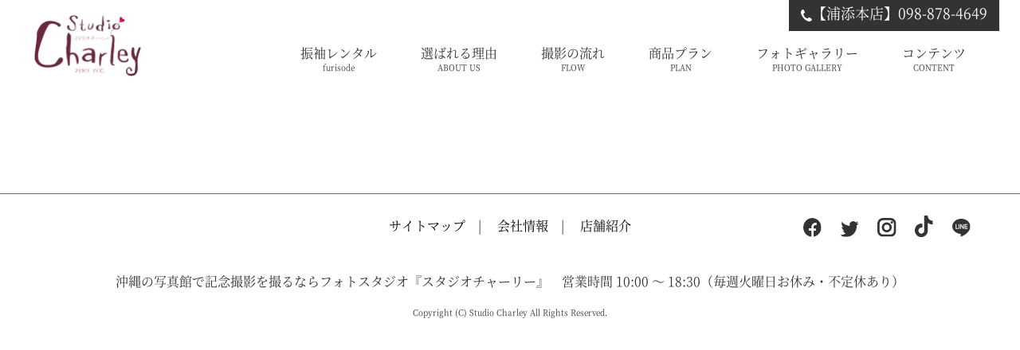

--- FILE ---
content_type: text/html; charset=UTF-8
request_url: https://charley.co.jp/gallery/634/attachment/10-1-2020-0060-2958-5/
body_size: 9277
content:
<!doctype html>
<html lang="ja">

<head prefix="og: http://ogp.me/ns# fb: http://ogp.me/ns/fb# article: http://ogp.me/ns/article#">
<!-- Global site tag (gtag.js) - Google Analytics -->
<script async src="https://www.googletagmanager.com/gtag/js?id=UA-177761519-1"></script>
<script>
  window.dataLayer = window.dataLayer || [];
  function gtag(){dataLayer.push(arguments);}
  gtag('js', new Date());

  gtag('config', 'UA-177761519-1');
</script>

  <!-- META -->
  <meta charset="UTF-8">
  <meta http-equiv="x-ua-compatible" content="ie=edge">
  
    <meta name="format-detection" content="telephone=no,address=no,email=no">
  <meta name="viewport" content="width=device-width,maximum-scale=1.6,minimum-scale=1.0">

  <!-- favicon -->
  <link rel="icon" href="https://charley.co.jp/ad-charley/wp-content/themes/studio-charley/assets/images/favicon.ico">
  <link rel="icon" sizes="16x16" href="https://charley.co.jp/ad-charley/wp-content/themes/studio-charley/assets/images/icon-16x16.png">
  <link rel="icon" sizes="32x32" href="https://charley.co.jp/ad-charley/wp-content/themes/studio-charley/assets/images/icon-32x32.png">
  <link rel="icon" sizes="48x48" href="https://charley.co.jp/ad-charley/wp-content/themes/studio-charley/assets/images/icon-48x48.png">
  <link rel="apple-touch-icon" href="https://charley.co.jp/ad-charley/wp-content/themes/studio-charley/assets/images/apple-touch-icon.png">
  <link rel="icon" type="image/png" sizes="192x192" href="https://charley.co.jp/ad-charley/wp-content/themes/studio-charley/assets/images/android-chrome.png">

  <!-- OGP -->
  <meta property="og:type" content="website" />
  <meta property="og:title" content="スタジオチャーリー 沖縄の写真館 振袖レンタル フォトスタジオ 衣装レンタル | 百日記念の撮影 七五三の撮影と衣装レンタル 成人式の前撮りと振袖レンタル 十三祝いの撮影と衣装レンタル 生年祝いの撮影と衣装レンタル" />
  <meta property="og:description" content="思い出に残る記念写真撮影は、スタジオチャーリーにお任せください。1975年創業、長年沖縄で愛される写真館・振袖館です。沖縄県内最大級のスタジオに、多彩な衣装。振袖レンタルはなんと3,900着！ 百日記念撮影、七五三撮影(753)、成人式撮影などの豊富な撮影メニューのほか、振袖レンタルや着物レンタルなどの衣装も盛りだくさん。" />
  <meta property="og:url" content="https://www.charley.co.jp/" />
  <meta property="og:site_name" content="スタジオチャーリー 沖縄の写真館 振袖レンタル フォトスタジオ 衣装レンタル | 百日記念の撮影 七五三の撮影と衣装レンタル 成人式の前撮りと振袖レンタル 十三祝いの撮影と衣装レンタル 生年祝いの撮影と衣装レンタル" />
  <meta property="og:image" content="https://www.charley.co.jp/ad-charley/wp-content/themes/studio-charley/assets/images/ogp.png" />
  <meta property="og:locale" content="ja_JP" />

  <!-- Link -->
  <link rel="canonical" href="https://charley.co.jp/gallery/634/attachment/10-1-2020-0060-2958-5/">
  <link rel="stylesheet" href="https://use.typekit.net/gan1cfk.css">

  <!-- fonts -->
  <script>
    (function(d) {
      var config = {
        kitId: 'dzb1ajs',
        scriptTimeout: 3000,
        async: true
      },
      h=d.documentElement,t=setTimeout(function(){h.className=h.className.replace(/\bwf-loading\b/g,"")+" wf-inactive";},config.scriptTimeout),tk=d.createElement("script"),f=false,s=d.getElementsByTagName("script")[0],a;h.className+=" wf-loading";tk.src='https://use.typekit.net/'+config.kitId+'.js';tk.async=true;tk.onload=tk.onreadystatechange=function(){a=this.readyState;if(f||a&&a!="complete"&&a!="loaded")return;f=true;clearTimeout(t);try{Typekit.load(config)}catch(e){}};s.parentNode.insertBefore(tk,s)
    })(document);
  </script>
  <!-- pagetop -->
  <script>
    window.onload = function(){
      var pagetop = $('#page_top');
      pagetop.hide();
      $(window).scroll(function () {
        if ($(this).scrollTop() > 100) {
          pagetop.fadeIn();
        } else {
          pagetop.fadeOut();
        }
      });
      pagetop,$('.page_top').click(function () {
        $('body, html').animate({ scrollTop: 0 }, 500);
        return false;
      });
    };
  </script>

<!-- Facebook Pixel Code -->
<script>
  !function(f,b,e,v,n,t,s)
  {if(f.fbq)return;n=f.fbq=function(){n.callMethod?
  n.callMethod.apply(n,arguments):n.queue.push(arguments)};
  if(!f._fbq)f._fbq=n;n.push=n;n.loaded=!0;n.version='2.0';
  n.queue=[];t=b.createElement(e);t.async=!0;
  t.src=v;s=b.getElementsByTagName(e)[0];
  s.parentNode.insertBefore(t,s)}(window, document,'script',
  'https://connect.facebook.net/en_US/fbevents.js');
  fbq('init', '265902697715459');
  fbq('track', 'PageView');
</script>
<noscript><img height="1" width="1" style="display:none"
  src="https://www.facebook.com/tr?id=265902697715459&ev=PageView&noscript=1"
/></noscript>
<!-- End Facebook Pixel Code -->

<!-- User Heat Tag -->
<script type="text/javascript">
(function(add, cla){window['UserHeatTag']=cla;window[cla]=window[cla]||function(){(window[cla].q=window[cla].q||[]).push(arguments)},window[cla].l=1*new Date();var ul=document.createElement('script');var tag = document.getElementsByTagName('script')[0];ul.async=1;ul.src=add;tag.parentNode.insertBefore(ul,tag);})('//uh.nakanohito.jp/uhj2/uh.js', '_uhtracker');_uhtracker({id:'uhB96KBwNh'});
</script>
<!-- End User Heat Tag -->

<meta name="google-site-verification" content="iU4nSO_0SWiIzoApEiZvELiLG7erK9m6tNNx883IMZM" />

  <title>10-1-2020-0060-2958 | スタジオチャーリー 沖縄の写真館 振袖館 フォトスタジオ 衣装レンタル | 百日記念の撮影 七五三の撮影と衣装レンタル 成人式の前撮りと衣装レンタル 十三祝いの撮影と衣装レンタル 生年祝いの撮影と衣装レンタル</title>

		<!-- All in One SEO 4.9.3 - aioseo.com -->
	<meta name="robots" content="max-image-preview:large" />
	<meta name="author" content="siteMaster"/>
	<meta name="google-site-verification" content="DIe6_LYpR-uQ5g0wWp-W2MJmgIeCiEUOdz4iinjtO3E" />
	<link rel="canonical" href="https://charley.co.jp/gallery/634/attachment/10-1-2020-0060-2958-5/" />
	<meta name="generator" content="All in One SEO (AIOSEO) 4.9.3" />
		<meta property="og:locale" content="ja_JP" />
		<meta property="og:site_name" content="スタジオチャーリー 沖縄の写真館 振袖館 フォトスタジオ 衣装レンタル | 百日記念の撮影 七五三の撮影と衣装レンタル 成人式の前撮りと衣装レンタル 十三祝いの撮影と衣装レンタル 生年祝いの撮影と衣装レンタル | いつも　これからも　with You" />
		<meta property="og:type" content="article" />
		<meta property="og:title" content="10-1-2020-0060-2958 | スタジオチャーリー 沖縄の写真館 振袖館 フォトスタジオ 衣装レンタル | 百日記念の撮影 七五三の撮影と衣装レンタル 成人式の前撮りと衣装レンタル 十三祝いの撮影と衣装レンタル 生年祝いの撮影と衣装レンタル" />
		<meta property="og:url" content="https://charley.co.jp/gallery/634/attachment/10-1-2020-0060-2958-5/" />
		<meta property="article:published_time" content="2020-10-26T03:48:26+00:00" />
		<meta property="article:modified_time" content="2020-10-26T03:48:26+00:00" />
		<meta name="twitter:card" content="summary" />
		<meta name="twitter:title" content="10-1-2020-0060-2958 | スタジオチャーリー 沖縄の写真館 振袖館 フォトスタジオ 衣装レンタル | 百日記念の撮影 七五三の撮影と衣装レンタル 成人式の前撮りと衣装レンタル 十三祝いの撮影と衣装レンタル 生年祝いの撮影と衣装レンタル" />
		<script type="application/ld+json" class="aioseo-schema">
			{"@context":"https:\/\/schema.org","@graph":[{"@type":"BreadcrumbList","@id":"https:\/\/charley.co.jp\/gallery\/634\/attachment\/10-1-2020-0060-2958-5\/#breadcrumblist","itemListElement":[{"@type":"ListItem","@id":"https:\/\/charley.co.jp#listItem","position":1,"name":"Home","item":"https:\/\/charley.co.jp","nextItem":{"@type":"ListItem","@id":"https:\/\/charley.co.jp\/gallery\/634\/attachment\/10-1-2020-0060-2958-5\/#listItem","name":"10-1-2020-0060-2958"}},{"@type":"ListItem","@id":"https:\/\/charley.co.jp\/gallery\/634\/attachment\/10-1-2020-0060-2958-5\/#listItem","position":2,"name":"10-1-2020-0060-2958","previousItem":{"@type":"ListItem","@id":"https:\/\/charley.co.jp#listItem","name":"Home"}}]},{"@type":"ItemPage","@id":"https:\/\/charley.co.jp\/gallery\/634\/attachment\/10-1-2020-0060-2958-5\/#itempage","url":"https:\/\/charley.co.jp\/gallery\/634\/attachment\/10-1-2020-0060-2958-5\/","name":"10-1-2020-0060-2958 | \u30b9\u30bf\u30b8\u30aa\u30c1\u30e3\u30fc\u30ea\u30fc \u6c96\u7e04\u306e\u5199\u771f\u9928 \u632f\u8896\u9928 \u30d5\u30a9\u30c8\u30b9\u30bf\u30b8\u30aa \u8863\u88c5\u30ec\u30f3\u30bf\u30eb | \u767e\u65e5\u8a18\u5ff5\u306e\u64ae\u5f71 \u4e03\u4e94\u4e09\u306e\u64ae\u5f71\u3068\u8863\u88c5\u30ec\u30f3\u30bf\u30eb \u6210\u4eba\u5f0f\u306e\u524d\u64ae\u308a\u3068\u8863\u88c5\u30ec\u30f3\u30bf\u30eb \u5341\u4e09\u795d\u3044\u306e\u64ae\u5f71\u3068\u8863\u88c5\u30ec\u30f3\u30bf\u30eb \u751f\u5e74\u795d\u3044\u306e\u64ae\u5f71\u3068\u8863\u88c5\u30ec\u30f3\u30bf\u30eb","inLanguage":"ja","isPartOf":{"@id":"https:\/\/charley.co.jp\/#website"},"breadcrumb":{"@id":"https:\/\/charley.co.jp\/gallery\/634\/attachment\/10-1-2020-0060-2958-5\/#breadcrumblist"},"author":{"@id":"https:\/\/charley.co.jp\/author\/admarumasa\/#author"},"creator":{"@id":"https:\/\/charley.co.jp\/author\/admarumasa\/#author"},"datePublished":"2020-10-26T12:48:26+09:00","dateModified":"2020-10-26T12:48:26+09:00"},{"@type":"Organization","@id":"https:\/\/charley.co.jp\/#organization","name":"\u30b9\u30bf\u30b8\u30aa\u30c1\u30e3\u30fc\u30ea\u30fc \u6c96\u7e04\u306e\u5199\u771f\u9928 \u632f\u8896\u9928 \u30d5\u30a9\u30c8\u30b9\u30bf\u30b8\u30aa \u8863\u88c5\u30ec\u30f3\u30bf\u30eb | \u767e\u65e5\u8a18\u5ff5\u306e\u64ae\u5f71 \u4e03\u4e94\u4e09\u306e\u64ae\u5f71\u3068\u8863\u88c5\u30ec\u30f3\u30bf\u30eb \u6210\u4eba\u5f0f\u306e\u524d\u64ae\u308a\u3068\u8863\u88c5\u30ec\u30f3\u30bf\u30eb \u5341\u4e09\u795d\u3044\u306e\u64ae\u5f71\u3068\u8863\u88c5\u30ec\u30f3\u30bf\u30eb \u751f\u5e74\u795d\u3044\u306e\u64ae\u5f71\u3068\u8863\u88c5\u30ec\u30f3\u30bf\u30eb","description":"\u3044\u3064\u3082\u3000\u3053\u308c\u304b\u3089\u3082\u3000with You","url":"https:\/\/charley.co.jp\/"},{"@type":"Person","@id":"https:\/\/charley.co.jp\/author\/admarumasa\/#author","url":"https:\/\/charley.co.jp\/author\/admarumasa\/","name":"siteMaster","image":{"@type":"ImageObject","@id":"https:\/\/charley.co.jp\/gallery\/634\/attachment\/10-1-2020-0060-2958-5\/#authorImage","url":"https:\/\/secure.gravatar.com\/avatar\/a168b693e63a1a98123d677099e970d9?s=96&d=mm&r=g","width":96,"height":96,"caption":"siteMaster"}},{"@type":"WebSite","@id":"https:\/\/charley.co.jp\/#website","url":"https:\/\/charley.co.jp\/","name":"\u30b9\u30bf\u30b8\u30aa\u30c1\u30e3\u30fc\u30ea\u30fc \u6c96\u7e04\u306e\u5199\u771f\u9928 \u632f\u8896\u9928 \u30d5\u30a9\u30c8\u30b9\u30bf\u30b8\u30aa \u8863\u88c5\u30ec\u30f3\u30bf\u30eb | \u767e\u65e5\u8a18\u5ff5\u306e\u64ae\u5f71 \u4e03\u4e94\u4e09\u306e\u64ae\u5f71\u3068\u8863\u88c5\u30ec\u30f3\u30bf\u30eb \u6210\u4eba\u5f0f\u306e\u524d\u64ae\u308a\u3068\u8863\u88c5\u30ec\u30f3\u30bf\u30eb \u5341\u4e09\u795d\u3044\u306e\u64ae\u5f71\u3068\u8863\u88c5\u30ec\u30f3\u30bf\u30eb \u751f\u5e74\u795d\u3044\u306e\u64ae\u5f71\u3068\u8863\u88c5\u30ec\u30f3\u30bf\u30eb","description":"\u3044\u3064\u3082\u3000\u3053\u308c\u304b\u3089\u3082\u3000with You","inLanguage":"ja","publisher":{"@id":"https:\/\/charley.co.jp\/#organization"}}]}
		</script>
		<!-- All in One SEO -->

<link rel='dns-prefetch' href='//cdnjs.cloudflare.com' />
<link rel='dns-prefetch' href='//s.w.org' />
<link rel='stylesheet' id='aioseo/css/src/vue/standalone/blocks/table-of-contents/global.scss-css'  href='https://charley.co.jp/ad-charley/wp-content/plugins/all-in-one-seo-pack/dist/Lite/assets/css/table-of-contents/global.e90f6d47.css' type='text/css' media='all' />
<link rel='stylesheet' id='wp-components-css'  href='https://charley.co.jp/ad-charley/wp-includes/css/dist/components/style.min.css' type='text/css' media='all' />
<link rel='stylesheet' id='wp-block-editor-css'  href='https://charley.co.jp/ad-charley/wp-includes/css/dist/block-editor/style.min.css' type='text/css' media='all' />
<link rel='stylesheet' id='wp-nux-css'  href='https://charley.co.jp/ad-charley/wp-includes/css/dist/nux/style.min.css' type='text/css' media='all' />
<link rel='stylesheet' id='wp-editor-css'  href='https://charley.co.jp/ad-charley/wp-includes/css/dist/editor/style.min.css' type='text/css' media='all' />
<link rel='stylesheet' id='block-robo-gallery-style-css-css'  href='https://charley.co.jp/ad-charley/wp-content/plugins/robo-gallery/includes/extensions/block/dist/blocks.style.build.css' type='text/css' media='all' />
<link rel='stylesheet' id='themeCss-css'  href='https://charley.co.jp/ad-charley/wp-content/themes/studio-charley/style.css' type='text/css' media='all' />
<link rel='stylesheet' id='slickCss-css'  href='https://cdnjs.cloudflare.com/ajax/libs/slick-carousel/1.9.0/slick.min.css' type='text/css' media='all' />
<link rel='stylesheet' id='modaalCss-css'  href='https://cdnjs.cloudflare.com/ajax/libs/Modaal/0.4.3/css/modaal.min.css' type='text/css' media='all' />
<link rel='stylesheet' id='base-css'  href='https://charley.co.jp/ad-charley/wp-content/themes/studio-charley/assets/css/base.css' type='text/css' media='all' />
<link rel='stylesheet' id='util-css'  href='https://charley.co.jp/ad-charley/wp-content/themes/studio-charley/assets/css/util.css' type='text/css' media='all' />
<link rel='stylesheet' id='project-css'  href='https://charley.co.jp/ad-charley/wp-content/themes/studio-charley/assets/css/project.css' type='text/css' media='all' />
<link rel='stylesheet' id='print-css'  href='https://charley.co.jp/ad-charley/wp-content/themes/studio-charley/assets/css/print.css' type='text/css' media='print' />
<style type="text/css">
.no-js .native-lazyload-js-fallback {
	display: none;
}
</style>
		</head>

<body data-rsssl=1 class="sec-page low">
  <div class="p-body-wrap" id="pagetop">
    <!-- HEADER -->
    <header class="p-header-wrap">
      <div class="p-header-inner p-header-inner_sp">
        <h1 class="p-header_logo p-header_logo-sp"><a href="/" class="p-header_link"><img src="/ad-charley/wp-content/themes/studio-charley/assets/images/common/logo.png" alt="Studio Charley" class="p-header_image"></a></h1>
        <div class="p-header_naviarea">
          <a class="nav-button" href="#">
            <span></span>
            <span></span>
            <span></span>
            <p class="nav-button-text">MENU</p>
          </a>
          <nav class="p-gloval-navi">
            <ul class="p-gloval-navi_list">
              <li class="p-gloval-navi_item navi-furisode"><a href="/furisode-special/" class="p-gloval-navi_link">振袖レンタル<br><span class="p-gloval-navi_english">furisode</span></a></li>
              <li class="p-gloval-navi_item"><a href="/point/" class="p-gloval-navi_link">選ばれる理由<br><span class="p-gloval-navi_english">ABOUT US</span></a></li>
              <li class="p-gloval-navi_item"><a href="/step/" class="p-gloval-navi_link">撮影の流れ<br><span class="p-gloval-navi_english">FLOW</span></a></li>
              <li class="p-gloval-navi_item">
                <p class="accordion-title js-accordion-title">商品プラン<br><span class="p-gloval-navi_english">PLAN</span></p>
                <div class="accordion-content">
                  <ul class="p-gloval-navi_list p-gloval-navi_list02">
                    <li class="p-gloval-navi_item"><a href="/plan/100days/" class="p-gloval-navi_link">百日記念</a></li>
                    <li class="p-gloval-navi_item"><a href="/plan/birthday/" class="p-gloval-navi_link">バースデーフォト</a></li>
                    <li class="p-gloval-navi_item"><a href="/plan/753/" class="p-gloval-navi_link">七五三</a></li>
                    <li class="p-gloval-navi_item"><a href="/plan/school/" class="p-gloval-navi_link">入園・入学祝い</a></li>
                    <li class="p-gloval-navi_item"><a href="/plan/13iwai/" class="p-gloval-navi_link">十三祝い</a></li>
                    <li class="p-gloval-navi_item"><a href="/plan/graduation/" class="p-gloval-navi_link">卒業袴</a></li>
                    <li class="p-gloval-navi_item"><a href="/plan/seijin/" class="p-gloval-navi_link">成人式</a></li>
                    <li class="p-gloval-navi_item"><a href="/plan/wedding/" class="p-gloval-navi_link">ウエディング・婚礼</a></li>
                    <li class="p-gloval-navi_item"><a href="/plan/maternity/" class="p-gloval-navi_link">マタニティフォト</a></li>
                    <li class="p-gloval-navi_item"><a href="/plan/tousibi/" class="p-gloval-navi_link">生年祝・トゥシビー</a></li>
                    <li class="p-gloval-navi_item"><a href="/plan/newborn/" class="p-gloval-navi_link">ニューボーン</a></li>
                    <!--li class="p-gloval-navi_item"><a href="/plan/other/" class="p-gloval-navi_link">その他</a></li-->
                  </ul>
                </div>
              </li>
              <li class="p-gloval-navi_item p-gloval-navi_item-costume">
                <p class="accordion-title js-accordion-title">おすすめ衣装<br><span class="p-gloval-navi_english">COSTUME</span></p>
                <div class="accordion-content">
                  <ul class="p-gloval-navi_list p-gloval-navi_list02">
                    <li class="p-gloval-navi_item"><a href="/clothes/baby/" class="p-gloval-navi_link">赤ちゃん用衣装／百日記念／ハーフバースデー</a></li>
                    <li class="p-gloval-navi_item"><a href="/clothes/753/" class="p-gloval-navi_link">七五三衣装</a></li>
                    <li class="p-gloval-navi_item"><a href="/clothes/hakama/" class="p-gloval-navi_link">袴</a></li>
                    <li class="p-gloval-navi_item"><a href="/clothes/kidsdress/" class="p-gloval-navi_link">キッズドレス</a></li>
                    <li class="p-gloval-navi_item"><a href="/clothes/kidskimono/" class="p-gloval-navi_link">キッズ着物・琉装</a></li>
                    <li class="p-gloval-navi_item"><a href="/clothes/furisode/" class="p-gloval-navi_link">振袖</a></li>
                    <li class="p-gloval-navi_item"><a href="/clothes/ryuusou/" class="p-gloval-navi_link">琉装・着物</a></li>
                    <li class="p-gloval-navi_item"><a href="/clothes/weddingdress/" class="p-gloval-navi_link">ウエディングドレス</a></li>
                    <li class="p-gloval-navi_item"><a href="/clothes/colordress/" class="p-gloval-navi_link">カラードレス</a></li>
                  </ul>
                </div>
              </li>
              <li class="p-gloval-navi_item"><a href="/gallery/" class="p-gloval-navi_link">フォトギャラリー<br><span class="p-gloval-navi_english">PHOTO GALLERY</span></a></li>
              <li class="p-gloval-navi_item"><a href="/content/" class="p-gloval-navi_link">コンテンツ<br><span class="p-gloval-navi_english">CONTENT</span></a></li>
              <li class="p-gloval-navi_item">
                <ul class="p-header-list">
                  <!-- <li class="p-header-list_item p-header-list_item-long"><a href="/reservation/" class="p-header-list_link"><span class="p-header-list_text">撮影WEB予約</span></a></li> -->
                  <li class="p-header-list_item"><a href="tel:0988784649" class="p-header-list_link"><span class="p-header-list_text">【浦添本店】<br>電話をかける</span></a></li>
                  <!-- <li class="p-header-list_item"><a href="tel:0989264649" class="p-header-list_link"><span class="p-header-list_text">【北谷店】<br>電話をかける</span></a></li> -->
                </ul>
              </li>
              <li class="p-gloval-navi_item">
                <ul class="p-header-sns">
                  <li class="p-header-sns_item"><a href="https://www.facebook.com/charley4649" target="_blank" rel="noopener" class="p-header-sns_link"><img src="/ad-charley/wp-content/themes/studio-charley/assets/images/common/icon-fb.svg" alt="Studio Charley" class="p-header-sns_image"></a></li>
                  <li class="p-header-sns_item"><a href="https://twitter.com/studio_charley" target="_blank" rel="noopener" class="p-header-sns_link"><img src="/ad-charley/wp-content/themes/studio-charley/assets/images/common/icon-twi.svg" alt="Studio Charley" class="p-header-sns_image"></a></li>
                  <li class="p-header-sns_item"><a href="https://www.instagram.com/studiocharley4649/" target="_blank" rel="noopener" class="p-header-sns_link"><img src="/ad-charley/wp-content/themes/studio-charley/assets/images/common/icon-insta.svg" alt="Studio Charley" class="p-header-sns_image"></a></li>
                  <li class="p-header-sns_item"><a href="https://www.tiktok.com/@studiocharley" target="_blank" rel="noopener" class="p-header-sns_link"><img src="/ad-charley/wp-content/themes/studio-charley/assets/images/common/icon-tik.svg" alt="Studio Charley" class="p-header-sns_image"></a></li>
                  <li class="p-header-sns_item"><a href="https://line.me/R/ti/p/%40250frdpa" target="_blank" rel="noopener" class="p-header-sns_link"><img src="/ad-charley/wp-content/themes/studio-charley/assets/images/common/icon-line.svg" alt="Studio Charley" class="p-header-sns_image"></a></li>
                </ul>
              </li>
              <li class="p-gloval-navi_item">
                <ul class="p-header-navi">
                  <li class="p-header-navi_item"><a href="/sitemap/" class="p-header-navi_link">サイトマップ</a></li>
                  <li class="p-header-navi_item"><a href="/company/" class="p-header-navi_link">会社情報</a></li>
                  <li class="p-header-navi_item"><a href="/tenpo/" class="p-header-navi_link">店舗紹介</a></li>
                </ul>
              </li>
            </ul>
          </nav>
        </div><!-- /p-header_naviarea -->
      </div><!-- /p-header-inner_sp -->
      <div class="p-header-inner p-header-inner_pc">
        <h1 class="p-header_logo"><a href="/" class="p-header_link"><img src="/ad-charley/wp-content/themes/studio-charley/assets/images/common/logo.png" alt="Studio Charley" class="p-header_image"></a></h1>
        <ul class="p-header-list-pc">
          <!-- <li class="p-header-list-pc_item"><span class="p-header-list-pc_text">【浦添本店】098-878-4649　【北谷店】098-926-4649</span></li> -->
          <li class="p-header-list-pc_item"><span class="p-header-list-pc_text">【浦添本店】098-878-4649</span></li>
          <!-- <li class="p-header-list-pc_item"><a href="/reservation/" class="p-header-list-pc_link"><span class="p-header-list-pc_text">撮影予約</span></a></li> -->
        </ul>
        <ul class="p-gloval-navi-pc_list">
          <li class="p-gloval-navi-pc_item navi-furisode"><a href="/furisode-special/" class="p-gloval-navi-pc_link">振袖レンタル<br><span class="p-gloval-navi-pc_english">furisode</span></a></li>
          <li class="p-gloval-navi-pc_item"><a href="/point/" class="p-gloval-navi-pc_link">選ばれる理由<br><span class="p-gloval-navi-pc_english">ABOUT US</span></a></li>
          <li class="p-gloval-navi-pc_item"><a href="/step/" class="p-gloval-navi-pc_link">撮影の流れ<br><span class="p-gloval-navi-pc_english">FLOW</span></a></li>
          <li class="p-gloval-navi-pc_item p-gloval-navi-pc_item-mega p-gnav-mega-01 js-gnav-child"><a href="/plan/" class="p-gloval-navi-pc_link p-gnav-secondary_link">商品プラン<br><span class="p-gloval-navi-pc_english">PLAN</span></a>
            <div class="p-gnav-secondary-wrap">
              <div class="c-grid c-grid-center p-gnav-secondary-inner">
              <figure class="p-gnav-secondary-img c-grid-items"><img src="/ad-charley/wp-content/themes/studio-charley/assets/images/common/100days_celebration_2x.jpg" alt="百日記念" name="def"></figure>
                <div class="p-gnav-secondary-txtarea c-grid-items">
                  <h4 class="p-gnav-secondary-ttl">商品プラン</h4>
                  <ul class="p-gnav-secondary-lists c-grid--mgn c-grid-center">
                  <li class="c-grid-items--mgn c-grid-col3--pc"><a href="/plan/100days/" onMouseOver="On('img1')" onMouseOut="Off()"><span>百日記念</span></a></li>
                    <li class="c-grid-items--mgn c-grid-col3--pc"><a href="/plan/birthday/" onMouseOver="On('img2')" onMouseOut="Off()"><span>バースデーフォト</span></a></li>
                    <li class="c-grid-items--mgn c-grid-col3--pc"><a href="/plan/753/" onMouseOver="On('img3')" onMouseOut="Off()"><span>七五三</span></a></li>
                    <li class="c-grid-items--mgn c-grid-col3--pc"><a href="/plan/school/" onMouseOver="On('img4')" onMouseOut="Off()"><span>入園・入学祝い</span></a></li>
                    <li class="c-grid-items--mgn c-grid-col3--pc"><a href="/plan/13iwai/" onMouseOver="On('img5')" onMouseOut="Off()"><span>十三祝い</span></a></li>
                    <li class="c-grid-items--mgn c-grid-col3--pc"><a href="/plan/graduation/" onMouseOver="On('img6')" onMouseOut="Off()"><span>卒業袴</span></a></li>
                    <li class="c-grid-items--mgn c-grid-col3--pc"><a href="/plan/seijin/" onMouseOver="On('img7')" onMouseOut="Off()"><span>成人式</span></a></li>
                    <li class="c-grid-items--mgn c-grid-col3--pc"><a href="/plan/wedding/" onMouseOver="On('img8')" onMouseOut="Off()"><span>ウエディング・婚礼</span></a></li>
                    <li class="c-grid-items--mgn c-grid-col3--pc"><a href="/plan/maternity/" onMouseOver="On('img9')" onMouseOut="Off()"><span>マタニティフォト</span></a></li>
                    <li class="c-grid-items--mgn c-grid-col3--pc"><a href="/plan/tousibi/" onMouseOver="On('img10')" onMouseOut="Off()"><span>生年祝・トゥシビー</span></a></li>
                    <li class="c-grid-items--mgn c-grid-col3--pc"><a href="/plan/newborn/" onMouseOver="On('img11')" onMouseOut="Off()"><span>ニューボーン</span></a></li>
                    <!--li class="c-grid-items--mgn c-grid-col3--pc"><a href="/plan/other/" onMouseOver="On('img12')" onMouseOut="Off()"><span>その他</span></a></li-->
                  </ul><!-- /p-gnav-secondary-lists -->
                </div><!-- /p-gnav-secondary-txtarea -->
              </div><!-- /p-gnav-secondary-inner -->
            </div><!-- /p-gnav-secondary-wrap -->
          </li>
          <li class="p-gloval-navi-pc_item p-gloval-navi-pc_item-mega p-gnav-mega-02 js-gnav-child"><a href="/clothes/" class="p-gloval-navi-pc_link p-gnav-secondary_link">おすすめ衣装<br><span class="p-gloval-navi-pc_english">COSTUME</span></a>
            <div class="p-gnav-secondary-wrap">
              <div class="c-grid p-gnav-secondary-inner">
                <figure class="p-gnav-secondary-img c-grid-items"><img src="/ad-charley/wp-content/themes/studio-charley/assets/images/common/nav-clothes-img01.jpg" alt="おすすめ衣装"></figure>
                <div class="p-gnav-secondary-txtarea c-grid-items">
                  <h4 class="p-gnav-secondary-ttl">おすすめ衣装</h4>
                  <ul class="p-gnav-secondary-lists p-gnav-secondary-lists-long c-grid--mgn">
                    <li class="c-grid-items--mgn"><a href="/clothes/baby/"><span>赤ちゃん用衣装／百日記念／ハーフバースデー</span></a></li>
                    <li class="c-grid-items--mgn"><a href="/clothes/753/"><span>七五三衣装</span></a></li>
                  </ul>
                  <ul class="p-gnav-secondary-lists c-grid--mgn">
                    <li class="c-grid-items--mgn"><a href="/clothes/kidsdress/"><span>キッズドレス</span></a></li>
                    <li class="c-grid-items--mgn"><a href="/clothes/kidskimono/"><span>キッズ着物・琉装</span></a></li>
                    <li class="c-grid-items--mgn"><a href="/clothes/furisode/"><span>振袖</span></a></li>
                  </ul>
                  <ul class="p-gnav-secondary-lists c-grid--mgn">
                    <li class="c-grid-items--mgn"><a href="/clothes/ryuusou/"><span>琉装・着物</span></a></li>
                    <li class="c-grid-items--mgn"><a href="/clothes/weddingdress/"><span>ウエディングドレス</span></a></li>
                    <li class="c-grid-items--mgn"><a href="/clothes/colordress/"><span>カラードレス</span></a></li>
                  </ul>
                  <ul class="p-gnav-secondary-lists c-grid--mgn">
                    <li class="c-grid-items--mgn p-gnav-secondary-lists-single"><a href="/clothes/hakama/"><span>袴</span></a></li>
                  </ul><!-- /p-gnav-secondary-lists -->
                </div><!-- /p-gnav-secondary-txtarea -->
              </div><!-- /p-gnav-secondary-inner -->
            </div><!-- /p-gnav-secondary-wrap -->
          </li>
          <li class="p-gloval-navi-pc_item"><a href="/gallery/" class="p-gloval-navi-pc_link">フォトギャラリー<br><span class="p-gloval-navi-pc_english">PHOTO GALLERY</span></a></li>
          <li class="p-gloval-navi-pc_item"><a href="/content/" class="p-gloval-navi-pc_link">コンテンツ<br><span class="p-gloval-navi-pc_english">CONTENT</span></a></li>
        </ul>
      </div><!-- /p-header-inner_pc -->
    </header>
    <!-- /HEADER --><!-- Main -->

  


</main>
<!-- /Main -->
<!-- footer -->
<footer class="p-footer-wrap">
	<div id="page_top"><a href="#" class="page_top"><img src="/ad-charley/wp-content/themes/studio-charley/assets/images/common/top-arrow-01.svg" alt="ページトップ"></a></div>
  <div class="p-footer-inner">
    <ul class="p-footer-nav">
      <li class="p-footer-nav_item"><a href="/sitemap/" class="p-footer-nav_link">サイトマップ</a></li>
      <li class="p-footer-nav_item"><a href="/company/" class="p-footer-nav_link">会社情報</a></li>
      <li class="p-footer-nav_item"><a href="/tenpo/" class="p-footer-nav_link">店舗紹介</a></li>
    </ul>
    <h1 class="p-footer_logo u-align-center u-sp"><a href="/" class="p-footer_link"><img src="/ad-charley/wp-content/themes/studio-charley/assets/images/common/logo.png" alt="Studio Charley" class="p-footer_image"></a></h1>
    <div class="p-footer-sns_wrap">
      <ul class="p-footer-sns">
        <li class="p-footer-sns_item"><a href="https://www.facebook.com/charley4649" target="_blank" rel="noopener" class="p-footer-sns_link"><img src="/ad-charley/wp-content/themes/studio-charley/assets/images/common/icon-fb.svg" alt="Studio Charley" class="p-footer-sns_image"></a></li>
        <li class="p-footer-sns_item"><a href="https://twitter.com/studio_charley" target="_blank" rel="noopener" class="p-footer-sns_link"><img src="/ad-charley/wp-content/themes/studio-charley/assets/images/common/icon-twi.svg" alt="Studio Charley" class="p-footer-sns_image"></a></li>
        <li class="p-footer-sns_item"><a href="https://www.instagram.com/studiocharley4649/" target="_blank" rel="noopener" class="p-footer-sns_link"><img src="/ad-charley/wp-content/themes/studio-charley/assets/images/common/icon-insta.svg" alt="Studio Charley" class="p-footer-sns_image"></a></li>
        <li class="p-footer-sns_item"><a href="https://www.tiktok.com/@studiocharley" target="_blank" rel="noopener" class="p-footer-sns_link"><img src="/ad-charley/wp-content/themes/studio-charley/assets/images/common/icon-tik.svg" alt="Studio Charley" class="p-footer-sns_image"></a></li>
        <li class="p-footer-sns_item"><a href="https://line.me/R/ti/p/%40250frdpa" target="_blank" rel="noopener" class="p-footer-sns_link"><img src="/ad-charley/wp-content/themes/studio-charley/assets/images/common/icon-line.svg" alt="Studio Charley" class="p-footer-sns_image"></a></li>
      </ul>
    </div>
    <p class="p-footer_contact u-align-center"><span>沖縄の写真館で記念撮影を撮るならフォトスタジオ『スタジオチャーリー』　</span>営業時間 10:00 ～ 18:30（毎週火曜日お休み・不定休あり）</p>
    <small><p class="p-footer_copy">Copyright (C) Studio Charley All Rights Reserved.</p></small>
  </div>
</footer>
<!-- /footer -->
<script type='text/javascript' src='https://ajax.googleapis.com/ajax/libs/jquery/3.3.1/jquery.min.js' id='jquery3-3-1-js'></script>
<script type='text/javascript' src='https://cdnjs.cloudflare.com/ajax/libs/slick-carousel/1.9.0/slick.min.js' id='slick-js'></script>
<script type='text/javascript' src='https://cdnjs.cloudflare.com/ajax/libs/Modaal/0.4.3/js/modaal.min.js' id='modaal-js'></script>
<!--script type='text/javascript' src='https://scharley.marumasap.com/ad-charley/wp-content/themes/studio-charley/assets/js/common.js' id='commonJs-js'></script-->
<script type='text/javascript' src='https://scharley.marumasap.com/ad-charley/wp-includes/js/imagesloaded.min.js' id='imagesloaded-js'></script>
<script type='text/javascript' src='https://scharley.marumasap.com/ad-charley/wp-includes/js/masonry.min.js' id='masonry-js'></script><!-- Script -->
<!-- User Heat Tag -->
<script type="text/javascript">
(function(add, cla){window['UserHeatTag']=cla;window[cla]=window[cla]||function(){(window[cla].q=window[cla].q||[]).push(arguments)},window[cla].l=1*new Date();var ul=document.createElement('script');var tag = document.getElementsByTagName('script')[0];ul.async=1;ul.src=add;tag.parentNode.insertBefore(ul,tag);})('//uh.nakanohito.jp/uhj2/uh.js', '_uhtracker');_uhtracker({id:'uhB96KBwNh'});
</script>
<!-- End User Heat Tag --><script type="text/javascript">
( function() {
	var nativeLazyloadInitialize = function() {
		var lazyElements, script;
		if ( 'loading' in HTMLImageElement.prototype ) {
			lazyElements = [].slice.call( document.querySelectorAll( '.native-lazyload-js-fallback' ) );
			lazyElements.forEach( function( element ) {
				if ( ! element.dataset.src ) {
					return;
				}
				element.src = element.dataset.src;
				delete element.dataset.src;
				if ( element.dataset.srcset ) {
					element.srcset = element.dataset.srcset;
					delete element.dataset.srcset;
				}
				if ( element.dataset.sizes ) {
					element.sizes = element.dataset.sizes;
					delete element.dataset.sizes;
				}
				element.classList.remove( 'native-lazyload-js-fallback' );
			} );
		} else if ( ! document.querySelector( 'script#native-lazyload-fallback' ) ) {
			script = document.createElement( 'script' );
			script.id = 'native-lazyload-fallback';
			script.type = 'text/javascript';
			script.src = 'https://charley.co.jp/ad-charley/wp-content/plugins/native-lazyload/assets/js/lazyload.js';
			script.defer = true;
			document.body.appendChild( script );
		}
	};
	if ( document.readyState === 'complete' || document.readyState === 'interactive' ) {
		nativeLazyloadInitialize();
	} else {
		window.addEventListener( 'DOMContentLoaded', nativeLazyloadInitialize );
	}
}() );
</script>
		<script type='text/javascript' src='https://cdnjs.cloudflare.com/ajax/libs/slick-carousel/1.9.0/slick.min.js' id='slick-js'></script>
<script type='text/javascript' src='https://cdnjs.cloudflare.com/ajax/libs/Modaal/0.4.3/js/modaal.min.js' id='modaal-js'></script>

<script>
  $('.nav-button').on('click',function(){
  if( $(this).hasClass('active') ){
    $(this).removeClass('active');
    $('.p-gloval-navi').addClass('close').removeClass('open');
  }else {
    $(this).addClass('active');
    $('.p-gloval-navi').addClass('open').removeClass('close');
  }
	});
</script>

<script>
  $(function(){
    var $elem = $(".js-image-replace");
    var sp = "_sp.";
    var pc = "_pc.";
    var replaceWidth = 769;

    function imageReplace() {
      var windowWidth = parseInt(window.innerWidth);
      $elem.each(function() {
      var $this = $(this);
      if (windowWidth >= replaceWidth) {
        $this.attr("src", $this.attr("src").replace(sp, pc));
      } else {
        $this.attr("src", $this.attr("src").replace(pc, sp));
      }
      });
    }
    imageReplace();
  });
</script>
<script>
  jQuery(function ($) {
  //コンテンツを非表示に
  $(".accordion-content").css("display", "none");

  //タイトルがクリックされたら
  $(".js-accordion-title").click(function () {
    //クリックしたjs-accordion-title以外の全てのopenを取る
    $(".js-accordion-title").not(this).removeClass("open");
    //クリックされたjs-accordion-title以外のcontentを閉じる
    $(".js-accordion-title").not(this).next().slideUp(300);
    //thisにopenクラスを付与
    $(this).toggleClass("open");
    //thisのcontentを展開、開いていれば閉じる
    $(this).next().slideToggle(300);
  });
});
</script>

<!-- <script>
  $(function(){
    $(".inline").modaal({
      background: '#a9a9a9',
      overlay_opacity: '1',
    });
  });
</script> -->



<!-- mega menu -->
<script>
  function smoothScroll() {
    // スムーズスクロール（汎用版）
    var $ankerClass = $('.js-anker');
    $ankerClass.off('click'); //イベントハンドラの2重登録を防止
    $ankerClass.on('click', function () {
      var href = $(this).attr("href");
      var hash = $(href == "#" || href == "" ? 'html' : href);
      scrollToAnker(hash);
      return false;
    });
  }
  function scrollToAnker(hash) {
    var target = $(hash);
    var position = target.offset().top;
    $('body,html').stop().animate({scrollTop:position}, 500);
  }

  smoothScroll(); //スムーススクロール

  // PCメニュー
  var $menuTriggerClass = 'js-gnav-child';
  var $activeClass = 'ac';
  var $navClass = 'p-gnav-secondary-wrap';
  var $coverClass ='p-bg-cover';

  $('.' + $menuTriggerClass).on({
    mouseenter: function () {
      $(this).children('a:first').stop().addClass($activeClass);
      $(this).children('.' + $navClass).stop().addClass($activeClass);
      // $('.overlayPC').addClass($coverClass);
    },
    mouseleave: function () {
      $(this).children('a:first').stop().removeClass($activeClass);
      $(this).children('.' + $navClass).stop().removeClass($activeClass);
      // $('.overlayPC').removeClass($coverClass);
    }
  });
</script>


<script>
  /*ページトップ*/
  window.onload = function(){
    var pagetop = $('#page_top');
    pagetop.hide();
    $(window).scroll(function () {
      if ($(this).scrollTop() > 100) {
        pagetop.fadeIn();
      } else {
        pagetop.fadeOut();
      }
    });
    pagetop,$('.page_top').click(function () {
      $('body, html').animate({ scrollTop: 0 }, 500);
      return false;
    });
  };

  $(window).on('scroll', function () {

    // var $pagetopScrollClass = 'ps-bottom';
    var $pagetopFixedClass = 'p-page_top-fixed';

    var doch = $(document).innerHeight(); //ページ全体の高さ
    var winh = $(window).innerHeight(); //ウィンドウの高さ
    var bottom = doch - winh; //ページ全体の高さ - ウィンドウの高さ = ページの最下部位置
    if (bottom * 0.95 <= $(window).scrollTop()) { //一番下までスクロールした時に実行
      $('#page_top').addClass($pagetopFixedClass);
    } else {
      $('#page_top').removeClass($pagetopFixedClass);
    }
  });
</script>

<script>
  $(function(){
    $(".clothes-modal").modaal({
      background: '#a9a9a9',
      overlay_opacity: '1',
      width: 630,
    });
  });
</script>

<script>
    $(function(){
      $(".inline-modal").modaal({
        //background: '#a9a9a9',
        //overlay_opacity: '1',
      });
    });
</script>

<script>
if (document.images) {

	// 設定開始（使用する画像を設定してください）

	// 通常の画像
	var img0 = new Image();
	img0.src = "/ad-charley/wp-content/themes/studio-charley/assets/images/common/100days_celebration_2x.jpg";

	// ポイント時の画像1
	var img1 = new Image();
	img1.src = "/ad-charley/wp-content/themes/studio-charley/assets/images/common/100days_celebration_2x.jpg";

	// ポイント時の画像2
	var img2 = new Image();
	img2.src = "/ad-charley/wp-content/themes/studio-charley/assets/images/common/birthday_photo_2x.jpg";

	// ポイント時の画像3
	var img3 = new Image();
  img3.src = "/ad-charley/wp-content/themes/studio-charley/assets/images/common/753photo_2x.jpg";

  // ポイント時の画像4
	var img4 = new Image();
  img4.src = "/ad-charley/wp-content/themes/studio-charley/assets/images/common/nyugakuiwai_2x.jpg";

  // ポイント時の画像5
	var img5 = new Image();
  img5.src = "/ad-charley/wp-content/themes/studio-charley/assets/images/common/13iwai_2x.jpg";

  // ポイント時の画像6
	var img6 = new Image();
  img6.src = "/ad-charley/wp-content/themes/studio-charley/assets/images/common/graduation_photo_2x.jpg";

  // ポイント時の画像7
	var img7 = new Image();
  img7.src = "/ad-charley/wp-content/themes/studio-charley/assets/images/common/seijinshiki_2x.jpg";

  // ポイント時の画像8
	var img8 = new Image();
  img8.src = "/ad-charley/wp-content/themes/studio-charley/assets/images/common/weddingphoto_2x.jpg";

  // ポイント時の画像9
	var img9 = new Image();
  img9.src = "/ad-charley/wp-content/themes/studio-charley/assets/images/common/maternity_photo_2x.jpg";

  // ポイント時の画像10
	var img10 = new Image();
  img10.src = "/ad-charley/wp-content/themes/studio-charley/assets/images/common/birthdaycelebration_2x.jpg";

  // ポイント時の画像11
	var img11 = new Image();
  img11.src = "/ad-charley/wp-content/themes/studio-charley/assets/images/common/newborn_2x.jpg";

  // ポイント時の画像12
	var img12 = new Image();
	img12.src = "/ad-charley/wp-content/themes/studio-charley/assets/images/common/other_2x.jpg";

	// 設定終了

}

// ポイント時の処理
function On(name) {

	if (document.images) {

		document.images['def'].src = eval(name + '.src');

	}

}

// 放した時の処理
function Off() {

	if (document.images) {

		document.images['def'].src = img0.src;

	}

}
</script>

<script type='text/javascript' src='https://scharley.marumasap.com/ad-charley/wp-content/themes/studio-charley/assets/js/common.js' id='commonJs-js'></script><!-- /Script -->
</body>

</html>


--- FILE ---
content_type: text/css;charset=utf-8
request_url: https://use.typekit.net/gan1cfk.css
body_size: 388
content:
/*
 * The Typekit service used to deliver this font or fonts for use on websites
 * is provided by Adobe and is subject to these Terms of Use
 * http://www.adobe.com/products/eulas/tou_typekit. For font license
 * information, see the list below.
 *
 * fave-condensed-pro:
 *   - http://typekit.com/eulas/00000000000000003b9b42c7
 *
 * © 2009-2026 Adobe Systems Incorporated. All Rights Reserved.
 */
/*{"last_published":"2020-09-16 10:18:05 UTC"}*/

@import url("https://p.typekit.net/p.css?s=1&k=gan1cfk&ht=tk&f=44556&a=25528318&app=typekit&e=css");

@font-face {
font-family:"fave-condensed-pro";
src:url("https://use.typekit.net/af/8eaf17/00000000000000003b9b42c7/27/l?primer=7cdcb44be4a7db8877ffa5c0007b8dd865b3bbc383831fe2ea177f62257a9191&fvd=n4&v=3") format("woff2"),url("https://use.typekit.net/af/8eaf17/00000000000000003b9b42c7/27/d?primer=7cdcb44be4a7db8877ffa5c0007b8dd865b3bbc383831fe2ea177f62257a9191&fvd=n4&v=3") format("woff"),url("https://use.typekit.net/af/8eaf17/00000000000000003b9b42c7/27/a?primer=7cdcb44be4a7db8877ffa5c0007b8dd865b3bbc383831fe2ea177f62257a9191&fvd=n4&v=3") format("opentype");
font-display:auto;font-style:normal;font-weight:400;font-stretch:normal;
}

.tk-fave-condensed-pro { font-family: "fave-condensed-pro",sans-serif; }


--- FILE ---
content_type: text/css
request_url: https://charley.co.jp/ad-charley/wp-content/themes/studio-charley/assets/css/base.css
body_size: 1832
content:
@charset "UTF-8";/*!
 * Bootstrap Reboot v4.1.2 (https://getbootstrap.com/)
 * Copyright 2011-2018 The Bootstrap Authors
 * Copyright 2011-2018 Twitter, Inc.
 * Licensed under MIT (https://github.com/twbs/bootstrap/blob/master/LICENSE)
 * Forked from Normalize.css, licensed MIT (https://github.com/necolas/normalize.css/blob/master/LICENSE.md)
 */*,:after,:before{-webkit-box-sizing:border-box;box-sizing:border-box}html{-webkit-text-size-adjust:100%;-ms-text-size-adjust:100%;-webkit-tap-highlight-color:rgba(0,0,0,0);font-family:Noto Sans JP,sans-serif;line-height:1.15}@-ms-viewport{width:device-width}article,aside,figcaption,figure,footer,header,hgroup,main,nav,section{display:block}body{margin:0;background-color:#fff;color:#212529;font-size:1rem;text-align:left}[tabindex="-1"]:focus{outline:0!important}hr{-webkit-box-sizing:content-box;box-sizing:content-box;height:0;overflow:visible}h1,h2,h3,h4,h5,h6{margin-top:0;margin-bottom:.5rem}p{margin-top:0;margin-bottom:1rem}abbr[data-original-title],abbr[title]{-webkit-text-decoration:underline dotted;border-bottom:0;text-decoration:underline;text-decoration:underline dotted;cursor:help}address{font-style:normal;line-height:inherit}address,dl,ol,ul{margin-bottom:1rem}dl,ol,ul{margin-top:0}ol ol,ol ul,ul ol,ul ul{margin-bottom:0}dt{font-weight:700}dd{margin-bottom:.5rem;margin-left:0}blockquote{margin:0 0 1rem}dfn{font-style:italic}b,strong{font-weight:bolder}small{font-size:80%}sub,sup{position:relative;font-size:75%;line-height:0;vertical-align:baseline}sub{bottom:-.25em}sup{top:-.5em}a{-webkit-text-decoration-skip:objects;background-color:transparent;color:#007bff;text-decoration:none}a:hover{color:#0056b3;text-decoration:underline}a:not([href]):not([tabindex]),a:not([href]):not([tabindex]):focus,a:not([href]):not([tabindex]):hover{color:inherit;text-decoration:none}a:not([href]):not([tabindex]):focus{outline:0}code,kbd,pre,samp{font-size:1em}pre{-ms-overflow-style:scrollbar;margin-top:0;margin-bottom:1rem;overflow:auto}figure{margin:0 0 1rem}img{border-style:none}img,svg:not(:root){vertical-align:middle}svg:not(:root){overflow:hidden}table{border-collapse:collapse}caption{padding-top:.75rem;padding-bottom:.75rem;color:#6c757d;text-align:left;caption-side:bottom}th{text-align:inherit}label{display:inline-block;margin-bottom:.5rem}button{border-radius:0}button:focus{outline:1px dotted;outline:5px auto -webkit-focus-ring-color}button,input,optgroup,select,textarea{margin:0;font-family:inherit;font-size:inherit;line-height:inherit}button,input{overflow:visible}button,select{text-transform:none}[type=reset],[type=submit],button,html [type=button]{-webkit-appearance:button}[type=button]::-moz-focus-inner,[type=reset]::-moz-focus-inner,[type=submit]::-moz-focus-inner,button::-moz-focus-inner{padding:0;border-style:none}input[type=checkbox],input[type=radio]{-webkit-box-sizing:border-box;box-sizing:border-box;padding:0}input[type=date],input[type=datetime-local],input[type=month],input[type=time]{-webkit-appearance:listbox}textarea{overflow:auto;resize:vertical}fieldset{min-width:0;margin:0;padding:0;border:0}legend{display:block;width:100%;max-width:100%;margin-bottom:.5rem;padding:0;color:inherit;font-size:1.5rem;line-height:inherit;white-space:normal}progress{vertical-align:baseline}[type=number]::-webkit-inner-spin-button,[type=number]::-webkit-outer-spin-button{height:auto}[type=search]{-webkit-appearance:none;outline-offset:-2px}[type=search]::-webkit-search-cancel-button,[type=search]::-webkit-search-decoration{-webkit-appearance:none}::-webkit-file-upload-button{-webkit-appearance:button;font:inherit}output{display:inline-block}summary{display:list-item;cursor:pointer}template{display:none}[hidden]{display:none!important}article:after,aside:after,canvas:after,dd:after,div:after,dl:after,dt:after,footer:after,header:after,hgroup:after,menu:after,nav:after,section:after,td:after,ul:after{display:block;clear:both;content:''}iframe,img{max-width:100%;height:auto;vertical-align:bottom}img[src$=".svg"]{width:100%}@font-face{src:url("/ad-charley/wp-content/themes/studio-charley/assets/fonts/notoserif_regular.woff") format("woff"),url("/ad-charley/wp-content/themes/studio-charley/assets/fonts/notoserif_regular.woff2") format("woff2"),url("/ad-charley/wp-content/themes/studio-charley/assets/fonts/notoserif_medium.woff") format("woff"),url("/ad-charley/wp-content/themes/studio-charley/assets/fonts/notoserif_medium.woff2") format("woff2"),url("/ad-charley/wp-content/themes/studio-charley/assets/fonts/notoserif_bold.woff") format("woff"),url("/ad-charley/wp-content/themes/studio-charley/assets/fonts/notoserif_bold.woff2") format("woff2");font-family:Noto Serif JP;font-display: swap}html{-webkit-font-feature-settings:"palt" 1;-webkit-text-size-adjust:none;font:1pc/1.8 'Noto Serif JP',sans-serif;font-feature-settings:palt\ 1;font-weight:400}body{color:#333}.p-body-wrap{overflow-x:hidden}a{-webkit-transition:all .3s;color:#2c2c2c;transition:all .3s}a:hover{color:#c9af14;text-decoration:none}a img{-webkit-transition:all .3s;border:0;opacity:1;transition:all .3s}a:hover img{-webkit-backface-visibility:hidden;backface-visibility:hidden;opacity:.7}a:hover .no-hov{opacity:1}

--- FILE ---
content_type: text/css
request_url: https://charley.co.jp/ad-charley/wp-content/themes/studio-charley/assets/css/util.css
body_size: 1680
content:
@charset "UTF-8";.u-pc{display:none!important}.u-sp{display:block!important}@media print,screen and (min-width:75em){.u-pc{display:block!important}.u-sp{display:none!important}}.u-align-left{text-align:left}.u-align-right{text-align:right}.u-align-center{text-align:center}.border-round--circle{border-radius:50%}.border-round--25px{border-radius:25px}.c-page-lead{max-width:84%;margin:auto}.c-page-lead_txt{font-size:.875rem;line-height:1.4}@media print,screen and (min-width:56.25em){.c-page-lead{margin:4% auto}.c-page-lead_txt{font-size:1rem}}@media print,screen and (min-width:75em){.c-page-lead{text-align:center}.c-page-lead_txt{font-size:1.312rem}}.p-font_fave-one{font-family:fave-condensed-pro,sans-serif;font-size:4.375rem;font-style:normal;font-weight:400}.p-font-tsukuard{font-family:fot-tsukuardgothic-std,sans-serif;font-style:normal;font-weight:700}.c-page-ttl-wrap{margin-top:60px}.c-page-ttl-txt{position:relative}.c-page-ttl-txt span{position:absolute;bottom:5%;left:6%;font-size:1rem}@media print,screen and (min-width:75em){.c-page-ttl-wrap{margin-top:0}.c-page-ttl-txt span{bottom:5%;left:6%;font-size:1.562rem}}.c-sec-title{text-align:center}.c-sec-title_txt{display:inline-block;position:relative;color:#63353c;line-height:1.2}.c-sec-title_txt:after{-webkit-transform:translateY(25%);display:inline-block;position:absolute;bottom:32%;left:25%;width:62px;height:1px;transform:translateY(25%);background:#63353c;content:""}.c-sec-title_jp{display:block;font-family:Noto Serif JP,sans-serif;font-size:1rem;font-weight:300}@media print,screen and (min-width:75em){.c-sec-title{margin:8% 0 6%}.c-sec-title_jp{margin-top:.5rem;font-weight:500}}.c-indent-lists{padding-left:0}.c-indent-lists li{margin-top:10px;padding-left:1rem;list-style:none;text-indent:-1rem}.tbl-scroll{width:100%;overflow-x:auto}.tbl-scroll table{width:64pc}.c-table-layout{width:96%;margin:auto;table-layout:fixed}.c-table-layout tr{border-top:1px solid #707070}.c-table-layout tr:first-child{border-top:0}.c-table-layout td,.c-table-layout th{padding:4% 2%;font-weight:400;vertical-align:middle}.c-table-layout th{width:28%;text-align:center}.c-table-layout td{padding-left:6%}@media screen and (min-width:38em){.c-table-layout td,.c-table-layout th{padding:10px 20px;vertical-align:top}.c-table-layout th{width:20%}.c-table-layout td{padding-left:40px}}.form-items{max-width:70%;margin:0 auto}.form-items dt{position:relative;margin-bottom:10px;padding-left:40px;font-size:1.25rem;font-weight:400}.form-items dt:before{position:absolute;top:calc(50% - 2px);left:0;width:30px;height:3px;background-color:#c9af14;content:''}.form-items dd{margin-bottom:20px}.form-items dt span{margin-left:20px;font-size:.812rem}.form-items .error{display:block;margin-top:8px}.form-items input,.form-items select,.form-items textarea{width:100%;padding:9pt;font-size:1rem}.c-grid,.c-grid--mgn{-ms-flex-wrap:wrap;display:-webkit-box;display:-ms-flexbox;display:flex;flex-wrap:wrap;padding:0;list-style:none}.c-grid--mgn{margin-right:-2%;margin-left:-2%}.c-grid-items,.c-grid-items--mgn{-webkit-box-flex:0;-ms-flex-positive:0;-ms-flex-negative:0;-ms-flex-preferred-size:100%;flex-basis:100%;flex-grow:0;flex-shrink:0}.c-grid-items--mgn{padding-right:2%;padding-left:2%}.c-grid-middle{-webkit-box-align:center;-ms-flex-align:center;align-items:center}.c-grid-center{-webkit-box-pack:center;-ms-flex-pack:center;justify-content:center}@media print,screen and (min-width:75em){.c-grid--mgn{margin-right:-1%;margin-left:-1%}.c-grid-items--mgn{padding-right:1%;padding-left:1%}}.c-grid-col1--sp{-ms-flex-preferred-size:100%;flex-basis:100%;max-width:100%}.c-grid-col2--sp{-ms-flex-preferred-size:50%;flex-basis:50%}.c-grid-col3--sp{-ms-flex-preferred-size:33.3333%;flex-basis:33.3333%}.c-grid-col3-2--sp{-ms-flex-preferred-size:66.666%;flex-basis:66.666%}.c-grid-col4--sp{-ms-flex-preferred-size:25%;flex-basis:25%}.c-grid-col4-2--sp{-ms-flex-preferred-size:50%;flex-basis:50%}.c-grid-col4-3--sp{-ms-flex-preferred-size:75%;flex-basis:75%}.c-grid-col5--sp{-ms-flex-preferred-size:20%;flex-basis:20%}.c-grid-col6--sp{-ms-flex-preferred-size:16.666%;flex-basis:16.666%}@media print,screen and (min-width:75em){.c-grid-col1--pc{-ms-flex-preferred-size:100%;flex-basis:100%;max-width:100%}.c-grid-col2--pc{-ms-flex-preferred-size:50%;flex-basis:50%;max-width:50%}.c-grid-col3--pc{-ms-flex-preferred-size:33.3333%;flex-basis:33.3333%;max-width:33.3333%}.c-grid-col3-2--pc{-ms-flex-preferred-size:66.666%;flex-basis:66.666%;max-width:66.666%}.c-grid-col4--pc{-ms-flex-preferred-size:25%;flex-basis:25%;max-width:25%}.c-grid-col4-2--pc{-ms-flex-preferred-size:50%;flex-basis:50%;max-width:50%}.c-grid-col4-3--pc{-ms-flex-preferred-size:75%;flex-basis:75%;max-width:75%}.c-grid-col5--pc{-ms-flex-preferred-size:20%;flex-basis:20%;max-width:20%}.c-grid-col5-4--pc{-ms-flex-preferred-size:80%;flex-basis:80%;max-width:80%}.c-grid-col6--pc{-ms-flex-preferred-size:16.666%;flex-basis:16.666%;max-width:16.666%}.c-grid-per56--pc{-ms-flex-preferred-size:56.4%;flex-basis:56.4%;max-width:56.4%}.c-grid-per52--pc{-ms-flex-preferred-size:52%;flex-basis:52%;max-width:52%}.c-grid-per48--pc{-ms-flex-preferred-size:48%;flex-basis:48%;max-width:48%}.c-grid-per44--pc{-ms-flex-preferred-size:43.6%;flex-basis:43.6%;max-width:43.6%}}@media print,screen and (min-width:75em){.breadcrumbs-lists ul{padding-left:0;list-style:none}.breadcrumbs-lists li{display:inline-block;position:relative;padding:5px 0;font-size:.812rem;font-weight:350;vertical-align:middle}.breadcrumbs-lists li a{color:#2c2c2c}.breadcrumbs-lists li:not(:last-child):after{display:inline-block;margin:0 10px;vertical-align:middle;content:'＞'}}.c-pager-lists{padding-left:0;list-style:none;text-align:center}.c-pager-lists li{display:inline-block;vertical-align:middle}.c-pager-lists li a{-webkit-transition:all .3s;display:block;margin:0 5px;padding:5px 10px;color:#333;font-size:.812rem;font-weight:350;transition:all .3s}.c-pager-lists li .active,.c-pager-lists li a:hover{color:#e3344f}.c-pager-lists li .c-pager-lists--arr{border:0;background:0;color:#333;font-size:1.125rem}.c-pager-lists li .c-pager-lists--arr:hover{border:0;background:0;color:#14639a}.c-post_ttl{position:relative;margin-bottom:8%;text-align:center}.c-post_ttl_txt{color:#63353c;font-weight:500}.c-post_ttl:after{display:block;position:absolute;bottom:0;left:-10%;width:120%;height:1px;border-bottom:1px dashed #63353c;content:""}.c-post_info-data{margin-left:auto;text-align:right}@media print,screen and (min-width:75em){.c-post_ttl{margin-bottom:8%}.c-post_ttl:after{left:0;width:100%}}.slide-wrap{position:relative}

--- FILE ---
content_type: text/css
request_url: https://charley.co.jp/ad-charley/wp-content/themes/studio-charley/assets/css/project.css
body_size: 16428
content:
@charset "UTF-8";

.d-none {
  display: none;
}
.p-header-wrap {
  z-index: 1;
  position: fixed;
  top: 0;
  left: 0;
  width: 100%;
  height: 60px;
  background: #fff
}
.p-header-inner {
  -webkit-box-pack: justify;
  -ms-flex-pack: justify;
  -webkit-box-align: center;
  -ms-flex-align: center;
  display: -webkit-box;
  display: -ms-flexbox;
  display: flex;
  align-items: center;
  justify-content: space-between;
  width: 95%;
  max-width: 20in;
  margin: 0 auto
}
.p-header-inner_pc {
  display: none
}
.p-header_logo {
  width: 65%;
  max-width: 90px;
  margin: 0 auto 0 0
}
.p-gloval-navi.open {
  display: block
}
.p-gloval-navi.close {
  display: none
}
.p-gloval-navi {
  display: none;
  z-index: 2;
  position: fixed;
  top: 0;
  left: 0;
  width: 100%;
  height: 100%;
  background-color: #fff
}
.p-gloval-navi_list {
  position: relative;
  height: 100%;
  padding-top: 70px;
  padding-left: 0;
  overflow-x: hidden;
  overflow-y: auto;
  list-style: none
}
.p-gloval-navi_item {
  margin: 0 1em;
  font-family: 'HannariMincho', 'Noto Serif JP';
  font-size: 1.5rem;
  line-height: 1.3
}
.p-gloval-navi_item-costume {
  display: none
}
.p-gloval-navi_link {
  display: block;
  padding: 1.3em 0 0;
  color: #333;
  font-size: 1.5rem
}
.p-gloval-navi_english {
  display: block;
  padding-top: 5px;
  border-top: 1px solid #333;
  font-size: .75rem
}
.p-gloval-navi_list02 {
  padding: 0;
  list-style: none
}
.p-gloval-navi_list02 .p-gloval-navi_item {
  margin: 0 10px 0 0;
  border-bottom: 1px solid #333
}
.p-gloval-navi_list02 .p-gloval-navi_link {
  font-size: 1.25rem
}
.accordion-container {
  position: relative;
  width: 100%;
  cursor: pointer
}
.accordion-title {
  display: block;
  position: relative;
  margin-bottom: 0;
  padding: 1.3em 0 0;
  cursor: pointer
}
.accordion-title:hover i:active, .accordion-title:hover i:before, .content-entry.open i {
  color: #000
}
.accordion-title:after {
  -webkit-transition: all .2s ease-in-out;
  -webkit-transform: rotate(135deg);
  display: block;
  position: absolute;
  top: 36%;
  right: 15px;
  width: 15px;
  height: 15px;
  transform: rotate(135deg);
  border-top: solid 2px #333;
  border-right: solid 2px #333;
  content: "";
  transition: all .2s ease-in-out
}
.accordion-title.open:after {
  -webkit-transform: rotate(-45deg);
  top: 45%;
  transform: rotate(-45deg)
}
.accordion-content {
  display: none;
  padding-left: 10px
}
.nav-button {
  z-index: 3;
  position: relative;
  right: 8px;
  width: 50px;
  height: 23px;
  cursor: pointer
}
.nav-button, .nav-button span {
  -webkit-transition: all .4s;
  -webkit-box-sizing: border-box;
  box-sizing: border-box;
  display: inline-block;
  transition: all .4s
}
.nav-button span {
  position: absolute;
  left: 0;
  width: 100%;
  height: 2px;
  background-color: #333
}
.nav-button span:nth-of-type(1) {
  top: 0
}
.nav-button span:nth-of-type(2) {
  top: 10px
}
.nav-button span:nth-of-type(3) {
  bottom: 0
}
.nav-button-text {
  position: absolute;
  bottom: -23px;
  padding-right: 7px;
  background-color: #fff;
  color: #333;
  font-size: .625rem
}
.nav-button.active .nav-button-text {
  display: none
}
.nav-button.active span:nth-of-type(1) {
  -webkit-transform: translateY(9px) rotate(-30deg);
  transform: translateY(9px) rotate(-30deg)
}
.nav-button.active span:nth-of-type(2) {
  opacity: 0
}
.nav-button.active span:nth-of-type(3) {
  -webkit-transform: translateY(-12px) rotate(30deg);
  transform: translateY(-12px) rotate(30deg)
}
.p-header-list {
  -webkit-box-pack: justify;
  -ms-flex-pack: justify;
  -webkit-box-align: center;
  -ms-flex-align: center;
  -webkit-flex-wrap: wrap;
  -ms-flex-wrap: wrap;
  display: -webkit-box;
  display: -ms-flexbox;
  display: flex;
  align-items: center;
  justify-content: space-between;
  flex-wrap: wrap;
  margin-top: 50px;
  padding-left: 0;
  list-style: none
}
.p-header-list_item {
  width: 47%;
  margin-right: 6%;
  border: 1px solid #333;
  font-size: 1rem;
  text-align: center
}
.p-header-list_item.p-header-list_item-long {
  flex-basis: 100%;
  max-width: 100%;
  margin: 0 0 4%
}
.p-header-list_item:nth-child(1) span {
  padding-left: 3rem;
  background: url(/ad-charley/wp-content/themes/studio-charley/assets/images/common/icon-camera.svg)no-repeat left center;
  background-size: contain;
  display: inline-block;
}
.p-header-list_item:nth-child(2) span,
.p-header-list_item:nth-child(3) span {
  padding-left: 30px;
  background: url(/ad-charley/wp-content/themes/studio-charley/assets/images/common/icon-tel.svg)no-repeat left center;
  background-size: 20px;
  display: inline-block;
}
.p-header-list_item:last-child {
  margin-right: 0
}
.p-header-list_item-trans {
  border: transparent
}
.p-header-list_link {
  display: block;
  padding: 23px 10px;
  color: #333;
  font-family: 'HannariMincho', 'Noto Serif JP';
  text-align: center;
  font-size: .75rem;
}
.p-header-list_link[href*="tel"] {
  color: #333;
  text-decoration: none
}
.p-header-list_item.p-header-list_item-long .p-header-list_link {
  font-size: 1rem;
}
.p-header-sns {
  -webkit-box-pack: justify;
  -ms-flex-pack: justify;
  -webkit-box-align: center;
  -ms-flex-align: center;
  display: -webkit-box;
  display: -ms-flexbox;
  display: flex;
  align-items: center;
  justify-content: space-between;
  width: 80%;
  max-width: 334px;
  margin: 70px auto 0;
  padding-left: 0;
  list-style: none
}
.p-header-sns_item {
  width: 13%
}
.p-header-navi {
  -webkit-box-pack: center;
  -ms-flex-pack: center;
  -webkit-box-align: center;
  -ms-flex-align: center;
  display: -webkit-box;
  display: -ms-flexbox;
  display: flex;
  align-items: center;
  justify-content: center;
  width: 100%;
  max-width: 494px;
  margin: 30px auto;
  padding-left: 0;
  list-style: none
}
.p-header-navi_item {
  width: 33.3%;
  border-right: 1px solid #333;
  font-size: .875rem;
  text-align: center
}
.p-header-navi_item:last-child {
  border-right: 0
}
.p-header-navi_link {
  color: #333
}
.p-important-notices {
  -webkit-box-align: center;
  -ms-flex-align: center;
  display: -webkit-box;
  display: -ms-flexbox;
  display: flex;
  align-items: center;
  padding: 8px 25px;
  background: #e3344f
}
.p-important-notices_image {
  width: 65px;
  margin: 0 20px 0 0
}
.p-important-notices_title {
  margin-bottom: 0;
  color: #fff;
  font-size: 1rem
}
.p-important-notices_link {
  color: #fff
}
.p-important-notices_link:hover {
  color: #fff
}
@media print, screen and (min-width:667px) {
  .p-important-notices_image {
    width: 40px;
    margin: 0 10px 0 0
  }
  .p-header-list_link {
    font-size: 1rem;
  }
}
@media print, screen and (min-width:75em) {
  .p-header-wrap {
    position: static;
    height: 115px
  }
  .p-header-inner_pc {
    display: block;
    position: relative
  }
  .p-header-inner_sp {
    display: none
  }
  .p-header-inner_pc .p-header_logo {
    position: absolute;
    top: 14%;
    left: 2%;
    width: 100%;
    max-width: 158px;
    margin: 0
  }
  .p-header-inner.p-header-inner_pc {
    width: 100%;
    padding: 0
  }
  .p-header-list-pc {
    -webkit-box-pack: end;
    -ms-flex-pack: end;
    -webkit-box-align: center;
    -ms-flex-align: center;
    display: -webkit-box;
    display: -ms-flexbox;
    display: flex;
    align-items: center;
    justify-content: flex-end;
    margin: 0 2vw 20px 0;
    list-style: none
  }
  .p-header-list-pc_item {
    padding: 0 15px 7px;
    background: #333;
    color: #fff;
    font-family: 'HannariMincho', 'Noto Serif JP';
    font-size: 1.125rem
  }
  .p-header-list-pc_item:first-child span img {
    vertical-align: middle
  }
  .p-header-list-pc_item:first-child span:after {
    position: relative;
    right: -13px;
    color: #fff;
    /* content: "|" */
  }
  .p-header-list-pc_item:first-child span {
    padding-left: 14px;
    background: url(/ad-charley/wp-content/themes/studio-charley/assets/images/common/icon-tel-02.png)no-repeat left bottom;
    background-size: 14px
  }
  .p-header-list-pc_item:nth-child(2) span {
    padding-left: 30px;
    background: url(/ad-charley/wp-content/themes/studio-charley/assets/images/common/icon-camera-02.png)no-repeat left bottom;
    background-size: 18px
  }
  .p-header-list-pc_item-trans {
    width: 135px;
    height: 39px
  }
  .p-header-list-pc_link {
    color: #fff
  }
  .p-gloval-navi-pc_list {
    -webkit-box-pack: end;
    -ms-flex-pack: end;
    -webkit-box-align: center;
    -ms-flex-align: center;
    display: -webkit-box;
    display: -ms-flexbox;
    display: flex;
    align-items: center;
    justify-content: flex-end;
    margin-right: 1vw;
    padding-left: 0;
    font-family: 'HannariMincho', 'Noto Serif JP';
    list-style: none
  }
  .p-gloval-navi-pc_item {
    margin-right: 55px;
    line-height: 1;
    text-align: center
  }
  .p-gnav-mega-02 {
    display: none
  }
  .p-gloval-navi-pc_link {
    display: block;
    color: #333
  }
  .p-gloval-navi-pc_link:hover {
    color: #c9af14
  }
  .p-gloval-navi-pc_english {
    font-family: Noto Serif JP, sans-serif;
    font-size: .625rem
  }
  .p-gloval-navi-pc_item-mega.ac {
    z-index: 7
  }
  .p-gloval-navi-pc_item-mega.ac .p-gnav-secondary_link {
    position: relative;
    color: #fff
  }
  .p-gloval-navi-pc_item-mega.ac .p-gnav-secondary_link:after {
    display: block;
    position: absolute;
    bottom: -24%;
    left: 33%;
    width: 28px;
    height: 2px;
    background: #fff;
    content: ""
  }
  .p-gnav-secondary-wrap {
    -webkit-transition: all .3s cubic-bezier(0.19, 1, 0.22, 1);
    display: none;
    z-index: 5;
    position: absolute;
    top: 110px;
    left: 0;
    width: 100%;
    background: #fff;
    transition: all .3s cubic-bezier(0.19, 1, 0.22, 1)
  }
  .p-gnav-secondary-wrap.ac {
    -webkit-animation: a .5s cubic-bezier(0.19, 1, 0.22, 1)forwards;
    display: block;
    z-index: 6;
    animation: a .5s cubic-bezier(0.19, 1, 0.22, 1)forwards
  }
  .p-gnav-secondary-wrap.ac:after {
    display: block;
    position: absolute;
    top: -20px;
    right: 15%;
    left: 15%;
    width: 70%;
    height: 40px;
    content: ''
  }
  .p-gnav-secondary_link.ac {
    color: #c9af14
  }
  .p-gnav-secondary-img {
    -ms-flex-preferred-size: 34%;
    flex-basis: 34%;
    max-width: 34%;
    margin: 0
  }
  .p-gnav-secondary-img img {
    -o-object-fit: cover;
    object-fit: cover
  }
  .p-gnav-secondary-txtarea {
    -ms-flex-preferred-size: 66%;
    flex-basis: 66%;
    max-width: 66%;
    padding: 4% 2% 2%
  }
  .p-gnav-secondary-ttl {
    margin-bottom: 2%;
    font-size: 1.562rem;
    text-align: left
  }
  .p-gnav-secondary-lists {
    max-width: 700px;
    margin: 0;
    font-family: Noto Serif JP, sans-serif;
    font-size: 1rem
  }
  .p-gnav-secondary-lists li {
    -ms-flex-preferred-size: 37%;
    flex-basis: 37%;
    max-width: 37%;
    padding: 1%
  }
  .p-gnav-secondary-lists li.p-gnav-secondary-lists-single, .p-gnav-secondary-lists li:first-child {
    -ms-flex-preferred-size: 33%;
    flex-basis: 33%;
    max-width: 33%
  }
  .p-gnav-secondary-lists li a {
    display: block;
    height: 100%;
    padding: .5rem 1rem;
    color: #333;
    text-align: left;
    text-align: right
  }
  .p-gnav-secondary-lists li a:hover {
    color: #c9af14
  }
  .p-gnav-secondary-lists li a span {
    position: relative
  }
  .p-gnav-secondary-lists li a span:after {
    -webkit-transform: rotate(45deg);
    display: block;
    position: absolute;
    top: 50%;
    right: -20px;
    width: 8px;
    height: 8px;
    margin: -3px 0 0;
    transform: rotate(45deg);
    border-top: solid 1px #333;
    border-right: solid 1px #333;
    content: ""
  }
  .p-gnav-secondary-lists li {
    -ms-flex-preferred-size: 33%;
    flex-basis: 33%;
    max-width: 33%
  }
  .p-gnav-secondary-lists-long {
    max-width: 600px
  }
  .p-gnav-secondary-lists-long li:first-child {
    -ms-flex-preferred-size: 70%;
    flex-basis: 70%;
    max-width: 70%
  }
  .p-gnav-secondary-lists-long li {
    -ms-flex-preferred-size: 30%;
    flex-basis: 30%;
    max-width: 30%
  }
  .overlayPC {
    display: none;
    z-index: 4;
    position: fixed;
    top: 0;
    width: 100%;
    height: 100%;
    background: rgba(0, 0, 0, .7)
  }
  .p-bg-cover {
    display: block
  }
  @-webkit-keyframes a {
    0 {
      opacity: 0
    }
    to {
      opacity: 1
    }
  }
  @keyframes a {
    0 {
      opacity: 0
    }
    to {
      opacity: 1
    }
  }
  .p-important-notices {
    -webkit-box-pack: center;
    -ms-flex-pack: center;
    justify-content: center;
    padding: 10px 25px 9pt
  }
  .p-important-notices_image {
    width: 25px;
    margin: 0
  }
  .p-important-notices_title {
    font-size: .9375rem
  }
}
.p-gloval-navi-pc_list.category-important-notices a {
  z-index: 1;
  position: relative
}
.low .p-footer-wrap {
  margin-top: 38%
}
@media print, screen and (min-width:75em) {
  .low .p-footer-wrap {
    margin-top: 10%
  }
}
.p-footer-wrap {
  position: relative
}
.p-footer_logo {
  margin: 0 auto 15px
}
.p-footer_image {
  width: 26%;
  max-width: 159px
}
.p-footer_hour {
  margin-bottom: .25rem;
  font-size: .8125rem;
  text-align: center
}
.p-footer_copy {
  margin: 0;
  font-size: .625rem;
  text-align: center
}
.p-footer_contact {
  font-size: .875rem
}
.p-footer_contact span {
  display: none
}
#page_top {
  position: fixed;
  right: 7%;
  bottom: 0
}
#page_top.p-page_top-fixed {
  position: absolute;
  top: -34%
}
#page_top a {
  padding: 86% 26% 26%
}
#page_top img[src$=".svg"] {
  width: 55px
}
.p-footer-nav {
  padding-left: 0;
  list-style: none;
  text-align: center
}
.p-footer-nav_item {
  display: inline-block;
  font-size: .875rem
}
.p-footer-nav_item:after {
  display: inline-block;
  margin: 0 .4rem;
  content: "|"
}
.p-footer-nav_item:last-child:after {
  display: none
}
.p-footer-nav a {
  color: #000
}
.p-footer-nav a:hover {
  color: #c9af14
}
.p-footer-sns {
  -webkit-box-pack: center;
  -ms-flex-pack: center;
  -webkit-box-align: center;
  -ms-flex-align: center;
  display: -webkit-box;
  display: -ms-flexbox;
  display: flex;
  align-items: center;
  justify-content: center;
  width: 100%;
  max-width: 334px;
  margin: 0 auto 14px;
  padding-left: 0;
  list-style: none
}
.p-footer-sns_item {
  width: 7%;
  margin-right: 7%
}
.p-footer-sns_item:last-child {
  margin-right: 0
}
@media print, screen and (min-width:56.25em) {
  .p-footer-wrap {
    margin-top: 10%;
    padding-top: 2%;
    border-top: 1px solid #707070
  }
}
@media print, screen and (min-width:75em) {
  .p-footer-wrap #page_top {
    right: 10%;
    bottom: 6%
  }
  .p-footer-wrap #page_top.p-page_top-fixed {
    top: -60%
  }
  .p-footer-wrap #page_top a {
    padding: 86% 26% 26%
  }
  .p-footer-wrap #page_top img[src$=".svg"] {
    width: 4pc
  }
  .p-footer-wrap .p-footer-inner {
    position: relative
  }
  .p-footer-wrap .p-footer-nav {
    position: absolute;
    top: 0;
    right: 0;
    left: 0;
    width: 100%;
    max-width: 25pc;
    margin: auto
  }
  .p-footer-wrap .p-footer-nav_item {
    font-size: 1rem
  }
  .p-footer-wrap .p-footer-nav_item:after {
    margin: 0 1rem
  }
  .p-footer-wrap .p-footer-sns_wrap {
    max-width: 1400px;
    margin: 0 auto
  }
  .p-footer-wrap .p-footer-sns {
    margin-right: 0
  }
  .p-footer-wrap .p-footer_contact {
    font-size: 1rem;
    text-align: center
  }
  .p-footer-wrap .p-footer_contact span {
    display: inline-block
  }
  .p-reservation-btn a {
    padding: 4px 10px;
    background: #333;
    color: #fff
  }
  .p-reservation-btn a:before {
    display: inline-block;
    width: 22px;
    height: 19px;
    margin-right: 4px;
    background: url(/ad-charley/wp-content/themes/studio-charley/assets/images/common/icon-camera-02.png)no-repeat left bottom;
    background-size: 20px;
    vertical-align: text-top;
    content: ""
  }
  .p-reservation-btn a:hover {
    color: #c9af14
  }
}
.l-main_conts-large, .l-main_conts-large2, .l-main_conts-medium, .l-main_conts-medium2, .l-main_conts-medium3, .l-main_conts-small {
  max-width: 86%;
  margin: auto
}
@media print, screen and (min-width:75em) {
  .l-main_wrap {
    display: block
  }
  .l-main_section {
    max-width: 1400px;
    margin: 0 auto 68px
  }
  .l-main_conts-large {
    max-width: 825pt;
    margin: 0 auto 2rem
  }
  .l-main_conts-large2 {
    max-width: 1150px;
    margin: 0 auto 2rem
  }
  .l-main_conts-medium {
    max-width: 888px;
    margin: 0 auto 2rem
  }
  .l-main_conts-medium2 {
    max-width: 920px;
    margin: 0 auto 2rem
  }
  .l-main_conts-medium3 {
    max-width: 805px;
    margin: 0 auto 2rem
  }
  .l-main_conts-small {
    max-width: 692px;
    margin: 0 auto 2rem
  }
  .l-main_conts-small2 {
    max-width: 388px;
    margin: 0 auto 2rem
  }
}
.single-posts pre {
  display: block
}
.single-posts strong {
  font-weight: 700
}
.single-posts em {
  font-style: italic
}
.single-posts ul {
  list-style: outside disc
}
.single-posts ol {
  list-style: outside decimal
}
.single-posts li {
  margin-bottom: .6rem
}
.single-posts blockquote {
  display: block;
  margin: 1em 40px
}
.single-posts a {
  color: #14639a;
  text-decoration: underline
}
.single-posts del {
  text-decoration: line-through
}
.single-posts hr {
  display: block;
  border: 0;
  border-top: #14639a 1px solid
}
.single-posts .alignright {
  margin-bottom: 1em;
  margin-left: 1em;
  float: right
}
.single-posts .alignleft {
  margin-right: 1em;
  margin-bottom: 1em;
  float: left
}
.single-posts .aligncenter {
  display: block;
  margin-right: auto;
  margin-bottom: 1em;
  margin-left: auto
}
.single-posts table {
  width: 100%;
  table-layout: fixed
}
.single-posts table td, .single-posts table th {
  padding: 8px 5px;
  font-size: 1rem;
  font-weight: 350
}
.single-posts table th {
  width: 50%
}
.single-posts table tr:not(:first-child) {
  border-top: 1px solid #8d8d8d
}
.single-posts dl {
  margin: 1.5rem 0
}
.index {
  height: 100vh;
  height: -webkit-fill-available
}
.full-slide {
  /* padding-top: 60px */
  padding-top: 140px
}
.p-top-conts_title {
  margin: 0 20px 0 0;
  font-family: 'HannariMincho', 'Noto Serif JP';
  font-size: 1.5rem;
  line-height: 1.5rem;
  text-align: right
}
.p-top-info {
  display: none
}
.full-slide.category-important-notices div {
  padding-top: 17px
}
.slick-slide img {
  width: 100%
}
@media print, screen and (min-width:75em) {
  .index {
    height: initial
  }
  .p-top-main {
    height: auto
  }
  .full-slide {
    padding-top: 0
  }
  .full-slide div {
    width: 96vw;
    max-height: calc(100vh - 115px);
    margin: auto
  }
  .full-slide img {
    -o-object-fit: inherit;
    width: inherit;
    height: inherit;
    object-fit: inherit;
    /* margin-top: 50px; */
    margin-top: 20px;
  }
  .p-top-conts {
    display: none
  }
  .p-top-main {
    position: relative;
    top: 30px;
  }
  .p-top-info {
    display: block;
    position: absolute;
    bottom: 0;
    left: 0;
    width: 100%;
    max-width: 313px;
    padding: 20px 20px 15px;
    background: hsla(0, 0%, 100%, .56)
  }
  .p-top-info_logo {
    max-width: 168px;
    margin: 0 auto 10px
  }
  .p-top-info_hour {
    margin-bottom: 10px;
    font-size: .75rem;
    text-align: center
  }
  .p-top-info-sns {
    -webkit-box-pack: center;
    -ms-flex-pack: center;
    -webkit-box-align: center;
    -ms-flex-align: center;
    display: -webkit-box;
    display: -ms-flexbox;
    display: flex;
    align-items: center;
    justify-content: center;
    max-width: 148px;
    margin: 0 auto 15px;
    padding-left: 0;
    list-style: none
  }
  .p-top-info-sns_item {
    width: 14%;
    margin-right: 7%
  }
  .p-top-info-sns_item:last-child {
    margin-right: 0
  }
  .p-top-info-navi {
    -webkit-box-pack: center;
    -ms-flex-pack: center;
    -webkit-box-align: center;
    -ms-flex-align: center;
    display: -webkit-box;
    display: -ms-flexbox;
    display: flex;
    align-items: center;
    justify-content: center;
    max-width: 15pc;
    margin: 0 auto 10px;
    padding-left: 0;
    list-style: none
  }
  .p-top-info-navi_item {
    width: 31%;
    border-right: 1px solid #333;
    line-height: 1;
    text-align: center
  }
  .p-top-info-navi_item:first-child {
    width: 38%
  }
  .p-top-info-navi_item:last-child {
    border-right: 0
  }
  .p-top-info-navi_link {
    color: #333;
    font-size: .8125rem
  }
  .p-top-info_copy {
    margin-bottom: 0;
    font-size: .625rem;
    text-align: center
  }
  .full-slide.category-important-notices div {
    padding-top: 10px
  }
}
.chatan-index .p-header-list-pc_item {
  background: #425abf
}
.chatan-index .p-header-list-pc_item:first-child span:after {
  color: #fff
}
.furisodekan-index .p-header-list-pc_item {
  background: #d85bb6
}
.furisodekan-index .p-header-list-pc_item:first-child span:after {
  color: #fff
}
.chatan-index .p-footer_logo, .furisodekan-index .p-footer_logo {
  font-size: 1.125rem
}
@media print, screen and (min-width:75em) {
  .chatan-index .p-footer_logo, .furisodekan-index .p-footer_logo {
    font-size: 1.25rem
  }
}
.p-aboutus-point-sp {
  max-width: 100%;
  margin-bottom: 12%
}
.p-aboutus-point-sp .p-aboutus-point_inner {
  width: 100%;
  padding: 8% 0 4%
}
.p-aboutus-point-sp .p-aboutus-point_inner:nth-of-type(2n-1) {
  background: #f5f5f5
}
.p-aboutus-point-sp .p-aboutus-point_inner:nth-of-type(6) {
  margin-bottom: 5%
}
.p-aboutus-point-sp .p-aboutus-point_inner:nth-of-type(6) .p-aboutus-point_img {
  display: -webkit-box;
  display: -ms-flexbox;
  display: flex;
  padding: 0
}
.p-aboutus-point-sp .p-aboutus-point_inner:nth-of-type(6) .p-aboutus-point_img-left {
  -ms-flex-preferred-size: 58%;
  flex-basis: 58%;
  max-width: 58%
}
.p-aboutus-point-sp .p-aboutus-point_inner:nth-of-type(6) .p-aboutus-point_img-right {
  -ms-flex-preferred-size: 40%;
  flex-basis: 40%;
  max-width: 40%;
  margin-left: auto
}
.p-aboutus-point-sp .p-aboutus-point_img {
  max-width: 84%;
  margin: auto;
  text-align: center
}
.p-aboutus-point-sp .p-aboutus-point_sentence {
  -ms-flex-item-align: center;
  display: -webkit-box;
  display: -ms-flexbox;
  display: flex;
  align-self: center;
  max-width: 84%;
  margin: 0 auto 4%
}
.p-aboutus-point-sp .p-aboutus-point_num {
  -ms-flex-preferred-size: 20%;
  flex-basis: 20%;
  max-width: 20%;
  line-height: 1;
  text-align: center
}
.p-aboutus-point-sp .p-aboutus-point_num span {
  display: block;
  font-size: 1.5rem;
  font-weight: 500;
  line-height: 1;
  text-align: center
}
.p-aboutus-point-sp .p-aboutus-point_num span:after, .p-aboutus-point-sp .p-aboutus-point_num span:before {
  display: inline-block;
  width: 1px;
  height: 1.25rem;
  background: #707070;
  vertical-align: middle;
  content: ""
}
.p-aboutus-point-sp .p-aboutus-point_num span:before {
  -webkit-transform: rotate(-36deg) translate(-2px, 2px);
  margin-right: .5rem;
  transform: rotate(-36deg) translate(-2px, 2px)
}
.p-aboutus-point-sp .p-aboutus-point_num span:after {
  -webkit-transform: rotate(36deg) translate(2px, 2px);
  margin-left: .5rem;
  transform: rotate(36deg) translate(2px, 2px)
}
.p-aboutus-point-sp .p-aboutus-point_txt {
  -ms-flex-item-align: center;
  -webkit-box-flex: 0;
  -ms-flex: 0 0 76%;
  flex: 0 0 76%;
  align-self: center;
  max-width: 76%;
  margin: 0 0 0 auto;
  font-size: .875rem;
  line-height: 1.6
}
.p-aboutus-point-sp .p-aboutus-point_link {
  display: inline-block;
  position: relative;
  margin: 6% auto
}
.p-aboutus-point-sp .p-aboutus-point_link-wrap {
  text-align: center
}
.p-aboutus-point-sp .p-aboutus-point_link a {
  color: #e3344f
}
.p-aboutus-point-sp .p-aboutus-point_link:after {
  -webkit-transform: translateY(5%);
  display: inline-block;
  position: absolute;
  bottom: -5px;
  left: -5%;
  width: 110%;
  height: 1px;
  transform: translateY(5%);
  background: #e3344f;
  content: ""
}
.p-aboutus-voice {
  max-width: 825pt
}
.p-aboutus-voice-title {
  margin-bottom: 12%
}
.p-aboutus-voice-title_txt {
  color: #333;
  font-size: 1.25rem;
  font-weight: 300;
  text-align: center
}
.p-aboutus-voice-title_txt:after, .p-aboutus-voice-title_txt:before {
  display: inline-block;
  width: 46px;
  height: 70px;
  background: url(/ad-charley/wp-content/themes/studio-charley/assets/images/point/icon-voice-01.svg)no-repeat center;
  vertical-align: middle;
  content: ""
}
.p-aboutus-voice-title_txt:after {
  -webkit-transform: rotateY(180deg);
  transform: rotateY(180deg)
}
.p-aboutus-voice_wrap {
  max-width: 88%;
  margin: auto
}
.p-aboutus-voice_inner {
  -ms-flex-wrap: wrap;
  display: -webkit-box;
  display: -ms-flexbox;
  display: flex;
  flex-wrap: wrap;
  padding: 4% 2%
}
.p-aboutus-voice_inner:after {
  display: block;
  width: 100%;
  height: 1px;
  margin-top: 6%;
  background: #707070;
  content: ""
}
.p-aboutus-voice_img, .p-aboutus-voice_txt {
  -webkit-box-flex: 0;
  -ms-flex-positive: 0;
  -ms-flex-negative: 0;
  flex-grow: 0;
  flex-shrink: 0;
  margin: 0
}
.p-aboutus-voice_img {
  -ms-flex-preferred-size: 20%;
  -ms-flex-item-align: end;
  flex-basis: 20%;
  align-self: end
}
.p-aboutus-voice_txt {
  -ms-flex-preferred-size: 80%;
  flex-basis: 80%;
  font-weight: 400;
  line-height: 1.2
}
@media print, screen and (min-width:48em) {
  .p-aboutus-voice-title {
    margin-bottom: 6%
  }
  .p-aboutus-voice_img {
    text-align: center
  }
  .p-aboutus-voice_img img {
    max-width: 80%
  }
  .p-aboutus-voice_txt {
    -ms-flex-item-align: center;
    align-self: center
  }
  .p-aboutus-voice_inner {
    padding: 2%
  }
  .p-aboutus-voice_inner:after {
    margin-top: 2%
  }
}
@media print, screen and (min-width:56.25em) {
  .p-aboutus-point-sp .p-aboutus-point_inner {
    padding-top: 4%
  }
  .p-aboutus-point-sp .p-aboutus-point_sentence {
    margin-bottom: 2%
  }
  .p-aboutus-point-sp .p-aboutus-point_num span {
    font-size: 2rem
  }
  .p-aboutus-point-sp .p-aboutus-point_txt {
    font-size: 1rem
  }
  .p-aboutus-point-sp .p-aboutus-point_link {
    margin: 2% auto
  }
}
@media print, screen and (min-width:75em) {
  .p-aboutus-point-pc .p-aboutus-point-right, .p-aboutus-point-pc .p-aboutus-point_inner:nth-of-type(1), .p-aboutus-point-pc .p-aboutus-point_inner:nth-of-type(3) {
    background: #f5f5f5
  }
  .p-aboutus-point-pc .p-aboutus-point_inner:nth-of-type(1) {
    max-width: 61pc
  }
  .p-aboutus-point-pc .p-aboutus-point_inner:nth-of-type(1) .p-aboutus-point_img {
    max-width: 385px;
    margin: 7% auto 6% 6%
  }
  .p-aboutus-point-pc .p-aboutus-point_inner:nth-of-type(1) .p-aboutus-point_sentence {
    margin-top: 2rem
  }
  .p-aboutus-point-pc .p-aboutus-point_inner:nth-of-type(2) {
    margin: 5% 0 6%
  }
  .p-aboutus-point-pc .p-aboutus-point_inner:nth-of-type(3) {
    max-width: 988px;
    margin: 6% 0 0 auto
  }
  .p-aboutus-point-pc .p-aboutus-point_inner:nth-of-type(3) .p-aboutus-point_img {
    max-width: 23pc;
    margin: 7% 6% 9% auto
  }
  .p-aboutus-point-pc .p-aboutus-point_inner:nth-of-type(3) .p-aboutus-point_txt {
    margin: 0
  }
  .p-aboutus-point-pc .p-aboutus-point_inner:nth-of-type(3) .p-aboutus-point_link {
    margin: 1% 0 0
  }
  .p-aboutus-point-pc .p-aboutus-point_inner:nth-of-type(4) {
    max-width: 940px;
    margin: 5% 0 6%
  }
  .p-aboutus-point-pc .p-aboutus-point_inner:nth-of-type(4) .p-aboutus-point_sentence {
    -ms-flex-preferred-size: 60%;
    -ms-flex-item-align: end;
    flex-basis: 60%;
    align-self: flex-end;
    max-width: 60%;
    padding-right: 3%
  }
  .p-aboutus-point-pc .p-aboutus-point_inner:nth-of-type(4) .p-aboutus-point_img {
    -ms-flex-preferred-size: 40%;
    flex-basis: 40%;
    max-width: 40%
  }
  .p-aboutus-point-pc .p-aboutus-point_inner:nth-of-type(5) {
    position: relative;
    max-width: 55pc;
    margin-left: auto
  }
  .p-aboutus-point-pc .p-aboutus-point_inner:nth-of-type(5) .p-aboutus-point-left {
    -ms-flex-preferred-size: 62%;
    position: absolute;
    bottom: -10%;
    left: -22%;
    flex-basis: 62%;
    max-width: 62%
  }
  .p-aboutus-point-pc .p-aboutus-point_inner:nth-of-type(5) .p-aboutus-point-right {
    margin-left: auto;
    padding: 6% 0 4%
  }
  .p-aboutus-point-pc .p-aboutus-point_inner:nth-of-type(5) .p-aboutus-point-right .p-aboutus-point_sentence {
    width: 550px;
    margin-left: auto
  }
  .p-aboutus-point-pc .p-aboutus-point_inner:nth-of-type(6) {
    margin: 10% 0 5%
  }
  .p-aboutus-point-pc .p-aboutus-point_inner:nth-of-type(6) .p-aboutus-point_img {
    position: relative;
    padding: 0
  }
  .p-aboutus-point-pc .p-aboutus-point_inner:nth-of-type(6) .p-aboutus-point_img-left {
    max-width: 308px
  }
  .p-aboutus-point-pc .p-aboutus-point_inner:nth-of-type(6) .p-aboutus-point_img-right {
    position: absolute;
    right: 6%;
    bottom: 4%;
    max-width: 200px
  }
  .p-aboutus-point-pc .p-aboutus-point_inner:nth-of-type(6) .p-aboutus-point_sentence {
    padding: 2% 4% 2% 6%
  }
  .p-aboutus-point-pc .p-aboutus-point_sentence {
    -ms-flex-item-align: center;
    align-self: center;
    text-align: right
  }
  .p-aboutus-point-pc .p-aboutus-point_num {
    margin-bottom: 2rem;
    font-size: 2.812rem;
    line-height: 1;
    text-align: center
  }
  .p-aboutus-point-pc .p-aboutus-point_num span {
    display: block;
    font-size: 1.875rem;
    font-weight: 500;
    letter-spacing: .2rem;
    line-height: 1;
    text-align: center
  }
  .p-aboutus-point-pc .p-aboutus-point_num span:after, .p-aboutus-point-pc .p-aboutus-point_num span:before {
    display: inline-block;
    width: 1px;
    height: 1.875rem;
    background: #707070;
    vertical-align: middle;
    content: ""
  }
  .p-aboutus-point-pc .p-aboutus-point_num span:before {
    -webkit-transform: rotate(-30deg) translate(-2px, -2px);
    margin-right: .8rem;
    transform: rotate(-30deg) translate(-2px, -2px)
  }
  .p-aboutus-point-pc .p-aboutus-point_num span:after {
    -webkit-transform: rotate(30deg) translate(2px, -2px);
    margin-left: .8rem;
    transform: rotate(30deg) translate(2px, -2px)
  }
  .p-aboutus-point-pc .p-aboutus-point_txt {
    text-align: center
  }
  .p-aboutus-point-pc .p-aboutus-point_link {
    display: inline-block;
    position: relative;
    margin: 4% 10% 0 0
  }
  .p-aboutus-point-pc .p-aboutus-point_link:hover:after {
    -webkit-transform: scale(1);
    transform: scale(1)
  }
  .p-aboutus-point-pc .p-aboutus-point_link a {
    -webkit-transition: all .3s;
    color: #333;
    transition: all .3s
  }
  .p-aboutus-point-pc .p-aboutus-point_link a:hover {
    color: #e3344f;
    text-decoration: none
  }
  .p-aboutus-point-pc .p-aboutus-point_link:after {
    -webkit-transform: translateY(5%);
    -webkit-transform: scale(0, 1);
    -webkit-transform-origin: left;
    -webkit-transition: -webkit-transform .2s;
    display: inline-block;
    position: absolute;
    bottom: -5px;
    left: -5%;
    width: 110%;
    height: 1px;
    transform: translateY(5%);
    transform: scale(0, 1);
    transform-origin: left;
    background: #e3344f;
    content: "";
    transition: -webkit-transform .2s;
    transition: transform .2s;
    transition: transform .2s, -webkit-transform .2s
  }
  .p-aboutus-voice {
    margin: 8% auto
  }
  .p-aboutus-voice-title {
    margin-bottom: 4%
  }
  .p-aboutus-voice_wrap {
    max-width: 100%
  }
  .p-aboutus-voice_inner {
    padding: 0 2%
  }
  .p-aboutus-voice_inner:nth-of-type(n+4) {
    padding-top: 2%
  }
  .p-aboutus-voice_inner:after {
    margin-top: 4%
  }
  .p-aboutus-voice_img, .p-aboutus-voice_txt {
    margin: 0
  }
  .p-aboutus-voice_img {
    -ms-flex-preferred-size: 20%;
    -ms-flex-item-align: end;
    flex-basis: 20%;
    align-self: end
  }
  .p-aboutus-voice_txt {
    -ms-flex-preferred-size: 80%;
    flex-basis: 80%
  }
}
.p-flow-wrap .c-sec-title {
  margin-bottom: 6%
}
.p-flow-wrap .c-sec-title_txt:after {
  left: 10%
}
.p-flow-step-wrap {
  max-width: 84%;
  margin: 8% auto 4%
}
.p-flow-step-conts {
  position: relative;
  margin-right: auto;
  text-align: center
}
.p-flow-step-conts:nth-of-type(3n) .p-flow-step-conts_arrow {
  display: none
}
.p-flow-step-conts_img {
  display: inline-block;
  width: 70%;
  margin-bottom: .5rem
}
.p-flow-step-conts_arrow {
  position: absolute;
  top: 10%;
  right: -14%
}
.p-flow-step-conts_txt {
  font-size: .75rem;
  line-height: 1.4
}
.p-flow-inner, .p-flow-step-inner {
  max-width: 100%
}
.p-flow-inner:nth-of-type(even) {
  background: #f5f5f5
}
.p-flow-inner:nth-of-type(even) .p-flow-conts_img {
  margin: 0 auto 4% 8%
}
.p-flow-inner:nth-of-type(even) .p-flow-conts_link-wrap {
  text-align: right
}
.p-flow-inner:nth-of-type(even) .p-flow-conts_link, .p-flow-inner:nth-of-type(even) .p-flow-conts_link-anker {
  display: inline-block;
  margin: 4% 8% 0 0
}
.p-flow-conts {
  position: relative
}
.p-flow-conts_img {
  -ms-flex-preferred-size: 48%;
  flex-basis: 48%;
  max-width: 48%;
  margin: 0 8% 4% auto
}
.p-flow-conts_txt {
  max-width: 84%;
  margin: 4% auto;
  text-align: center
}
.p-flow-conts_ttl {
  display: inline-block;
  position: relative;
  margin: 4% auto 8%;
  border-bottom: 1px dashed #707070;
  font-weight: 500
}
.p-flow-conts_ttl span {
  position: absolute;
  top: -38%;
  left: -3rem;
  font-size: 2rem
}
.p-flow-conts p, .p-flow-conts_link-wrap {
  text-align: left
}
.p-flow-conts_link-wrap {
  position: absolute;
  right: 0;
  bottom: 2%;
  left: 0;
  width: 100%
}
.p-flow-conts_link, .p-flow-conts_link-anker {
  margin: 4% 0 0 8%;
  font-size: .778rem;
  text-align: right
}
.p-flow-conts_link a, .p-flow-conts_link-anker a {
  border-bottom: 1px solid #333;
  color: #333
}
.p-flow-conts_link a {
  border-bottom: 1px solid #e3344f;
  color: #e3344f
}
.p-faq-wrap {
  max-height: 1720px;
  padding: 6% 0 10%;
  background: url(/ad-charley/wp-content/themes/studio-charley/assets/images/common/bg.png)repeat
}
.p-faq-wrap .c-sec-title {
  margin-bottom: 6%
}
.p-faq-wrap .c-sec-title_txt {
  letter-spacing: .5rem;
  text-indent: .5rem
}
.p-faq-wrap .c-sec-title_txt span {
  letter-spacing: 0;
  text-indent: 0
}
.p-faq-wrap .c-sec-title_txt:after {
  left: 12%
}
.p-faq-box {
  max-width: 86%;
  margin: 4% auto;
  background: #fff
}
.p-faq-box:before {
  display: block;
  width: 100%;
  height: 1px;
  content: ""
}
.p-faq-box .group-headline-ttl {
  position: relative;
  margin: 0;
  padding: 4% 0 4% 10%;
  font-size: 1rem;
  font-weight: 500
}
.p-faq-box .group-headline-ttl:before {
  display: block;
  position: absolute;
  top: 50%;
  left: 2%;
  width: 14px;
  height: 1px;
  background: #333;
  content: ""
}
.p-faq-box .acd-body {
  padding: 0 4%
}
.p-faq-box .faq-group-arr {
  -webkit-transform: translateY(-120%);
  position: absolute;
  top: 106%;
  right: 10%;
  transform: translateY(-120%)
}
.p-faq-box .faq-group-arr, .p-faq-box .faq-group-arr:after {
  -webkit-transition: all .3s ease-in-out;
  transition: all .3s ease-in-out
}
.p-faq-box .faq-group-arr:after {
  -webkit-transform: rotate(0);
  display: inline-block;
  width: 26px;
  height: 40px;
  transform: rotate(0);
  background: url(/ad-charley/wp-content/themes/studio-charley/assets/images/common/arrow-02.svg)no-repeat center;
  background-size: contain;
  vertical-align: middle;
  content: ""
}
.p-faq-box .acd-body-open .faq-group-arr:after, .p-faq-box .acd-hd-open .faq-group-arr:after {
  -webkit-transform: rotate(-180deg);
  -webkit-transition: all .3s ease-in-out;
  transform: rotate(-180deg);
  transition: all .3s ease-in-out
}
.p-faq-inner {
  padding-bottom: .5rem;
  border-bottom: 1px solid #707070;
  line-height: 1.4
}
.p-faq-anser, .p-faq-question {
  position: relative;
  max-width: 92%;
  margin-left: auto;
  font-weight: 500
}
.p-faq-anser:before, .p-faq-question:before {
  position: absolute;
  top: 0;
  left: -8%
}
.p-faq-question {
  margin-bottom: .5rem;
  color: #63353c
}
.p-faq-question:before {
  content: "Q"
}
.p-faq-anser:before {
  content: "A"
}
@media print, screen and (min-width:48em) {
  .p-flow-step-conts_arrow {
    top: 28%;
    right: -12%
  }
  .p-flow-step-conts_arrow svg {
    width: 50px;
    height: 50px
  }
  .p-flow-conts_link, .p-flow-conts_link-anker {
    font-size: 1.25rem
  }
  .p-faq-box .faq-group-arr {
    top: 88%
  }
}
@media print, screen and (min-width:75em) {
  .p-faq-box .faq-group-arr {
    top: 72%
  }
  .p-flow-step-wrap {
    margin: 6% auto -2%
  }
  .p-flow-step-conts:nth-of-type(3) .p-flow-step-conts_arrow {
    display: block
  }
  .p-flow-step-conts_img {
    margin-bottom: 1.25rem
  }
  .p-flow-step-conts_arrow {
    top: 18%;
    right: -18%
  }
  .p-flow-step-conts_txt {
    font-size: 1rem;
    line-height: 1.4
  }
  .p-flow-step-inner {
    max-width: 888px
  }
  .p-flow-inner {
    max-width: 100%
  }
  .p-flow-inner:last-of-type .p-flow-conts_ttl span:after {
    display: none
  }
  .p-flow-inner:nth-of-type(even) .p-flow-conts_img {
    margin: 0
  }
  .p-flow-inner:nth-of-type(even) .p-flow-conts_ttl span {
    background: #f5f5f5
  }
  .p-flow-inner:nth-of-type(even) .p-flow-conts_link-anker {
    margin-right: 0
  }
  .p-flow-conts {
    max-width: 825pt;
    margin: auto;
    padding: 4% 0
  }
  .p-flow-conts_img {
    -ms-flex-preferred-size: 30%;
    flex-basis: 30%;
    max-width: 30%;
    margin: 0
  }
  .p-flow-conts_txt {
    -ms-flex-preferred-size: 70%;
    flex-basis: 70%;
    max-width: 70%;
    margin: 4% auto;
    padding: 0 6%;
    text-align: left
  }
  .p-flow-conts_ttl {
    display: inline-block;
    position: relative;
    margin: 4% auto 8%;
    border-bottom: 1px dashed #707070;
    font-size: 1.25rem
  }
  .p-flow-conts_ttl span {
    top: -80%;
    left: -5.5rem;
    background: #fff;
    font-size: 3.125rem
  }
  .p-flow-conts_ttl span:after {
    display: block;
    position: absolute;
    top: 100%;
    left: 50%;
    width: 1px;
    height: 450%;
    background: #707070;
    content: ""
  }
  .p-flow-conts_link, .p-flow-conts_link-anker {
    display: inline-block;
    position: relative;
    margin: 4% 0 0 8%;
    font-size: 1rem;
    text-align: right
  }
  .p-flow-conts_link-anker:hover:after, .p-flow-conts_link:hover:after {
    -webkit-transform: scale(1);
    transform: scale(1)
  }
  .p-flow-conts_link a, .p-flow-conts_link-anker a {
    color: #333
  }
  .p-flow-conts_link-anker:after, .p-flow-conts_link:after {
    -webkit-transform: translateY(5%);
    -webkit-transform: scale(0, 1);
    -webkit-transform-origin: left;
    -webkit-transition: -webkit-transform .2s;
    display: inline-block;
    position: absolute;
    bottom: -5px;
    left: -5%;
    width: 110%;
    height: 1px;
    transform: translateY(5%);
    transform: scale(0, 1);
    transform-origin: left;
    content: "";
    transition: -webkit-transform .2s;
    transition: transform .2s;
    transition: transform .2s, -webkit-transform .2s
  }
  .p-flow-conts_link a, .p-flow-conts_link-anker a {
    border-bottom: 0
  }
  .p-flow-conts_link-wrap {
    bottom: 14%;
    max-width: 64%;
    text-align: right
  }
  .p-flow-conts_link a:hover {
    color: #e3344f
  }
  .p-flow-conts_link:after {
    background: #e3344f
  }
  .p-flow-conts_link-anker a:hover {
    color: #333
  }
  .p-flow-conts_link-anker:after {
    background: #333
  }
  .p-flow .p-faq-wrap {
    padding: 2% 0 10%
  }
  .p-flow .p-faq-wrap .c-sec-title {
    margin-top: 4%
  }
  .p-flow .p-faq-box {
    max-width: 825pt;
    margin: 2% auto
  }
  .p-flow .p-faq-box .group-headline-ttl {
    padding: 2% 0 2% 4%;
    font-size: 1rem
  }
  .p-flow .p-faq-box .group-headline-ttl:before {
    top: 50%;
    left: 2%;
    width: 1rem;
    height: 1px
  }
  .p-flow .p-faq-box .acd-body {
    padding-bottom: 2%
  }
  .p-flow .p-faq-box .faq-group-arr {
    top: 90%;
    right: 4%
  }
  .p-flow .p-faq-box .faq-group-arr:after {
    width: 26px;
    height: 40px
  }
  .p-flow .p-faq-inner {
    padding-bottom: .5rem;
    line-height: 1.4
  }
  .p-flow .p-faq-anser, .p-flow .p-faq-question {
    max-width: 96%;
    margin-left: auto
  }
  .p-flow .p-faq-anser:before, .p-flow .p-faq-question:before {
    top: 0;
    left: -4%
  }
  .p-flow .p-faq-question {
    margin-bottom: .5rem
  }
}
.p-tenpo-inner {
  margin: 8% auto 0
}
.p-tenpo-name {
  background: #f5f5f5;
  font-weight: 500
}
.p-tenpo-conts_map {
  position: relative;
  width: 100%;
  height: 0;
  margin-bottom: 1rem;
  padding-top: 75%
}
.p-tenpo-conts_map iframe {
  position: absolute;
  top: 0;
  left: 0;
  width: 100%;
  height: 100%
}
.p-tenpo-conts_txt {
  text-align: right
}
.p-tenpo-conts_txt-address, .p-tenpo-conts_txt-tel {
  line-height: 1.4;
  text-align: left
}
.p-tenpo-conts_txt-link, .p-tenpo-conts_txt-link02 {
  display: inline-block;
  position: relative;
  margin: 0 auto 6%
}
.p-tenpo-conts_txt-link02 a, .p-tenpo-conts_txt-link a {
  color: #e3344f
}
.p-tenpo-conts_txt-link02:before, .p-tenpo-conts_txt-link:before {
  -webkit-transform: translateY(5%);
  display: inline-block;
  position: absolute;
  bottom: -5px;
  left: -5%;
  width: 110%;
  height: 1px;
  transform: translateY(5%);
  background: #e3344f;
  content: ""
}
.p-tenpo-conts_txt-link02 a {
  color: #2c2c2c
}
.p-tenpo-conts_txt-link02:before {
  background: #2c2c2c
}
@media print, screen and (min-width:75em) {
  .p-tenpo-inner {
    margin: 4% auto 0
  }
  .p-tenpo-name {
    margin-bottom: 2rem;
    padding: .25rem 0;
    font-size: 1.25rem;
    font-weight: 500
  }
  .p-tenpo-conts_img {
    -ms-flex-preferred-size: 40%;
    flex-basis: 40%;
    max-width: 40%;
    padding-right: 2%
  }
  .p-tenpo-conts_map {
    -ms-flex-preferred-size: 35.5%;
    flex-basis: 35.5%;
    max-width: 35.5%;
    padding-top: 25%
  }
  .p-tenpo-conts_txt {
    -ms-flex-preferred-size: 24.2%;
    flex-basis: 24.2%;
    max-width: 24.2%;
    padding: 0 0 0 2%;
    text-align: left
  }
  .p-tenpo-conts_txt-link {
    display: inline-block;
    position: relative;
    margin: 0 auto 6%
  }
}
.p-company-wrap .c-sec-title {
  margin: 10% auto
}
.p-company-wrap .c-sec-title_txt {
  line-height: .8
}
.p-company-wrap .c-sec-title_txt:after {
  bottom: 18%;
  left: 40%
}
.p-company-wrap .c-sec-title_jp {
  margin-top: .5rem
}
.p-company-link_txt {
  margin-top: 2%
}
@media print, screen and (min-width:75em) {
  .p-company-wrap .c-sec-title {
    margin: 4% auto 3%
  }
  .p-company-wrap .c-sec-title_txt {
    line-height: initial
  }
  .p-company-wrap .c-sec-title_txt:after {
    bottom: 30%
  }
  .p-company-wrap .c-sec-title_jp {
    margin-top: 1rem
  }
}
.p-company-info-wrap .c-sec-title {
  margin: 10% auto
}
.p-company-info-wrap .c-sec-title_txt {
  line-height: .8
}
.p-company-info-wrap .c-sec-title_txt:after {
  bottom: 18%;
  left: 28%
}
.p-company-info-wrap .c-sec-title_jp {
  margin-top: .5rem
}
.p-company-info-table_detail {
  font-size: .875rem
}
.p-company-info-table tr.p-company-info_history {
  border-top: 0
}
.p-company-info_history-lists {
  margin: 0;
  padding: 0;
  list-style: none
}
.p-company-info_history-items span {
  display: none
}
@media print, screen and (min-width:75em) {
  .p-company-info-wrap .c-sec-title {
    margin: 4% auto 3%
  }
  .p-company-info-wrap .c-sec-title_txt:after {
    bottom: 18%
  }
  .p-company-info-wrap .c-sec-title_jp {
    margin-top: 1rem
  }
  .p-company-info-inner {
    max-width: 878px;
    margin: auto
  }
  .p-company-info-table_detail {
    font-size: 1rem
  }
  .p-company-info-table td, .p-company-info-table th {
    padding: 3% 0
  }
  .p-company-info-table .p-company-info_history td, .p-company-info-table .p-company-info_history th {
    padding: 0
  }
  .p-company-info-table .p-company-info_history-items span {
    display: inline-block
  }
}
.p-company-pr {
  margin: 0 0 1.5rem;
  border-bottom: 1px solid #707070
}
.p-company-pr-wrap .c-sec-title {
  margin: 10% auto
}
.p-company-pr-wrap .c-sec-title_txt:after {
  left: 33%
}
.p-company-pr_detail {
  margin: 0
}
.p-company-pr-category span {
  display: inline-block;
  margin: 2% 1%;
  padding: 0 2%;
  border: 1px solid #000;
  background: #000;
  color: #fff
}
.p-company-pr-category span.p-company-pr-category_new {
  border: #e3344f;
  background: #e3344f
}
.p-company-pr-category span.p-company-pr-category_event {
  border: #4cabb7;
  background: #4cabb7;
  color: #333
}
.p-company-pr-category span.p-company-pr-category_product-information {
  border: #e87b8b;
  background: #e87b8b;
  color: #333
}
.p-company-pr-category span.p-company-pr-category_campaign {
  border: #45ba8d;
  background: #45ba8d;
  color: #333
}
.p-company-pr-category span.p-company-pr-category_contents {
  border: #7b83e8;
  background: #7b83e8;
  color: #333
}
@media print, screen and (min-width:75em) {
  .p-company-pr {
    margin: 0 0 1.5rem
  }
  .p-company-pr-wrap .c-sec-title {
    margin: 4% auto 3%
  }
  .p-company-pr_detail {
    margin-bottom: 1rem
  }
  .p-company-pr-category span {
    margin: 0 1% 1% 0;
    padding: 0 2%
  }
  .p-company-pr_txt {
    margin: 0;
    padding-left: 2%
  }
  .c-pager-wrap {
    margin-top: 3%
  }
  .c-pager-lists li a {
    font-size: 1.125rem
  }
}
.p-plan-point_title {
  width: 75%;
  max-width: 393px;
  margin: 0 auto
}
.p-plan-point_wrap {
  margin: 0 auto 50px
}
.p-plan-point_inner {
  display: -webkit-box;
  display: -ms-flexbox;
  display: flex;
  padding: 5%;
  border-bottom: 2px dotted #63353c
}
.p-plan-point_image {
  -ms-flex-item-align: center;
  align-self: center;
  width: 30%;
  margin: 0 auto 0 0
}
.p-plan-point_text {
  width: 60%;
  margin-bottom: 0;
  font-size: .875rem
}
.p-plan-list .c-sec-title_txt:after {
  left: 22%
}
.p-plan-list_menu {
  -ms-flex-wrap: wrap;
  display: -webkit-box;
  display: -ms-flexbox;
  display: flex;
  flex-wrap: wrap;
  margin: 20px auto 0;
  padding-left: 0;
  list-style: none
}
.p-plan-list_item {
  width: 47%;
  margin: 0 6% 4% 0;
  text-align: center
}
.p-plan-list_item:nth-child(2n) {
  margin-right: 0
}
.p-plan-list_link {
  color: #2c2c2c
}
.p-plan-list_text {
  position: relative;
  top: 3px;
  font-size: .9375rem
}
.p-plan-reservation-btn {
  width: 84%;
  margin: 20px auto 50px;
  border: 1px solid #2c2c2c
}
.p-plan-reservation-btn_link {
  display: block;
  padding: 15px 0;
  color: #2c2c2c
}
.p-plan-reservation-btn_text {
  padding-left: 30px;
  background: url(/ad-charley/wp-content/themes/studio-charley/assets/images/common/icon-camera.svg)no-repeat left center;
  background-size: 20px
}
.c-sec-title02 {
  color: #63353c
}
.c-sec-title02_txt {
  margin-bottom: 0;
  font-family: fot-tsukuardgothic-std, sans-serif;
  font-size: .9375rem
}
.c-sec-title02_txt:before {
  margin-right: 2rem
}
.c-sec-title02_txt:after, .c-sec-title02_txt:before {
  -webkit-transform: rotate(28deg) translate(2px, -2px);
  display: inline-block;
  width: 1px;
  height: 3rem;
  transform: rotate(28deg) translate(2px, -2px);
  background: #63353c;
  vertical-align: top;
  content: ""
}
.c-sec-title02_txt:after {
  margin-left: 1rem
}
.c-sec-title02_en {
  position: relative;
  top: -23px;
  margin-bottom: 0;
  font-family: fot-tsukuardgothic-std, sans-serif;
  font-size: .75rem;
  font-weight: 700
}
.p-plan-recommended_list {
  width: 84%;
  margin: 0 auto;
  padding-left: 0;
  list-style: none
}
.p-plan-recommended_item {
  margin-bottom: 13px;
  text-align: center
}
.p-plan-recommended_link {
  color: #2c2c2c
}
.p-plan-recommended_text {
  font-size: .9375rem
}
@media print, screen and (min-width:56.25em) {
  .p-plan-recommended_list {
    display: -webkit-box;
    display: -ms-flexbox;
    display: flex;
    width: 100%
  }
  .p-plan-recommended_item {
    width: 33.3%
  }
}
@media print, screen and (min-width:75em) {
  .plan .c-sec-title {
    margin: 5% 0 6%
  }
  .p-plan-point_wrap {
    -webkit-box-align: center;
    -ms-flex-align: center;
    -webkit-box-pack: center;
    -ms-flex-pack: center;
    display: -webkit-box;
    display: -ms-flexbox;
    display: flex;
    align-items: center;
    justify-content: center;
    width: 100%;
    max-width: 810pt
  }
  .p-plan-point_inner {
    display: block;
    width: 296px;
    margin-right: 78px;
    padding: 28px;
    border: 2px dotted #63353c;
    border-radius: 50%;
    text-align: center
  }
  .p-plan-point_inner:first-child {
    padding: 50px 28px
  }
  .p-plan-point_inner:last-child {
    margin-right: 0;
    padding: 40px 28px
  }
  .p-plan-point_image {
    width: 150px;
    margin: 0 auto 20px
  }
  .p-plan-point_image img {
    display: block;
    margin: 0 auto
  }
  .p-plan-point_text {
    width: 100%;
    letter-spacing: .003em
  }
  .l-main_conts-large.p-plan-list {
    max-width: 100%;
    margin: 0 auto
  }
  .p-plan-list-conts {
    margin-top: -20px;
    padding: 60px 0;
    background: #f5f5f5
  }
  .p-plan-list_menu {
    width: 100%;
    max-width: 825pt;
    margin: 20px auto 0
  }
  .p-plan-list_item {
    position: relative;
    width: 100%;
    max-width: 532px;
    margin: 0 35px 60px 0;
    text-align: center
  }
  .p-plan-list_item:hover .p-plan-list-mask {
    background-color: transparent;
    opacity: 0
  }
  .p-plan-list_link, .p-plan-list_link:hover {
    color: #fff
  }
  .p-plan-list_link:hover img {
    opacity: 1
  }
  .p-plan-list_text {
    position: absolute;
    top: 43%;
    right: 0;
    left: 0;
    font-size: 1.875rem
  }
  .p-plan-list-mask {
    -webkit-transition: all .3s ease;
    position: absolute;
    top: 0;
    left: 0;
    width: 100%;
    height: 100%;
    background-color: rgba(0, 0, 0, .4);
    opacity: 1;
    transition: all .3s ease
  }
  .p-plan-reservation-btn {
    width: 100%;
    max-width: 825pt;
    margin: 20px auto;
    background: #fff;
    font-size: 1.25rem
  }
  .p-plan-reservation-btn_link {
    padding: 50px 0
  }
  .p-plan-reservation-btn_link:hover {
    color: #2c2c2c
  }
  .p-plan-reservation-btn_text {
    padding-left: 38px;
    background-size: 25px
  }
  .c-sec-title02 {
    margin-bottom: 25px
  }
  .c-sec-title02_txt {
    font-size: 1.25rem
  }
  .c-sec-title02_en {
    top: -30px;
    font-size: 1rem
  }
  .c-sec-title02_txt:before {
    height: 4rem;
    margin-right: 4rem
  }
  .c-sec-title02_txt:after {
    height: 4rem;
    margin-left: 3rem
  }
  .l-main_conts-large.p-plan-recommended {
    max-width: 100%;
    padding-bottom: 40px;
    background: #f5f5f5
  }
  .p-plan-recommended_link:hover {
    color: #2c2c2c
  }
  .p-plan-recommended_text {
    position: relative;
    top: 15px;
    font-size: 1rem
  }
  .p-plan-recommended_item img {
    width: 100%
  }
}
.p-plan-more-list {
  padding-left: 0;
  list-style: none
}
.p-plan-more-list_item {
  display: none
}
.p-plan-more-list_item:first-child {
  margin-top: 20px
}
.p-recomend-plan-more {
  display: none;
  position: relative;
  width: 70%;
  max-width: 300px;
  margin: 0 auto 50px;
  padding: 15px 0;
  border: 1px solid #333;
  cursor: pointer
}
.p-recomend-plan-more:after {
  -webkit-transform: translateX(-50%) rotate(135deg);
  display: block;
  position: absolute;
  top: 31%;
  right: 10%;
  width: 1pc;
  height: 1pc;
  transform: translateX(-50%) rotate(135deg);
  border-top: 2px solid #333;
  border-right: 2px solid #333;
  content: ""
}
.p-plan-more-list02 {
  padding-left: 0;
  list-style: none
}
.p-plan-more-list02_item {
  display: block
}
.p-plan-more-list02_item.is-hidden {
  display: none
}
.p-recomend-plan-more02 {
  display: block;
  position: relative;
  width: 70%;
  max-width: 300px;
  margin: 0 auto 70px;
  padding: 15px 0;
  border: 1px solid #333;
  cursor: pointer
}
.p-recomend-plan-more02:after {
  -webkit-transform: translateX(-50%) rotate(135deg);
  display: block;
  position: absolute;
  top: 31%;
  right: 10%;
  width: 1pc;
  height: 1pc;
  transform: translateX(-50%) rotate(135deg);
  border-top: 2px solid #333;
  border-right: 2px solid #333;
  content: ""
}
.p-plan-navi {
  -ms-flex-wrap: wrap;
  display: -webkit-box;
  display: -ms-flexbox;
  display: flex;
  flex-wrap: wrap;
  width: 84%;
  max-width: 925px;
  margin: 20px auto 25px;
  padding-left: 0;
  font-size: .875rem;
  list-style: none
}
.p-plan-navi_item {
  width: 47.5%;
  margin: 0 5% 5% 0;
  border: 1px solid #707070;
  text-align: center
}
.p-plan-navi_item:nth-child(2n) {
  margin-right: 0
}
.p-plan-navi_item_item01 span {
  padding: 11px 0 13px 30px;
  background: url(/ad-charley/wp-content/themes/studio-charley/assets/images/common/icon-yen.svg)no-repeat left center;
  background-size: 20px
}
.p-plan-navi_item_item02 span {
  padding: 11px 0 13px 30px;
  background: url(/ad-charley/wp-content/themes/studio-charley/assets/images/common/icon-kimono.svg)no-repeat left center;
  background-size: 20px
}
.p-plan-navi_item_item03 span {
  padding: 11px 0 13px 26px;
  background: url(/ad-charley/wp-content/themes/studio-charley/assets/images/common/icon-photo.svg)no-repeat left center;
  background-size: 20px;
  font-size: .75rem
}
.p-plan-navi_item_item04 span {
  padding: 11px 0 13px 26px;
  background: url(/ad-charley/wp-content/themes/studio-charley/assets/images/common/icon-camera.svg)no-repeat left center;
  background-size: 20px
}
.p-plan-navi_item_link {
  display: block;
  padding: 11px 0 13px;
  color: #333
}
.p-plan-navi_item_link:hover {
  color: #333
}
.p-plan-bnr {
  -ms-flex-wrap: wrap;
  display: -webkit-box;
  display: -ms-flexbox;
  display: flex;
  flex-wrap: wrap;
  width: 84%;
  max-width: 850px;
  margin: 0 auto 25px;
  padding-left: 0;
  font-size: .875rem;
  list-style: none;
}
.p-plan-bnr_item {
  width: 100%;
  margin: 0 auto 5%;
  text-align: center;
}
#anchor-fee .c-sec-title_txt {
  margin-bottom: 50px;
  line-height: .8
}
#anchor-fee .c-sec-title_txt:after {
  bottom: 18%;
  left: 32%
}
#anchor-fee .c-sec-title_txt.c-sec-title_txt-753:after {
  left: 16%
}
#anchor-fee .c-sec-title_jp {
  margin-top: 20px
}
.p-plan-fee-info {
  margin: 0 auto 50px;
  padding: 5%;
  background: #f9f7e9
}
.p-plan-fee-info_left {
  margin-bottom: 23px;
  border-bottom: 1px solid #707070
}
.p-plan-fee-info_title {
  margin-bottom: 20px;
  font-size: 1.25rem;
  line-height: 1.5;
  text-align: center
}
.p-plan-fee-info_en {
  font-family: fot-tsukuardgothic-std, sans-serif;
  font-size: 1rem
}
.p-plan-fee-info_text {
  -webkit-box-align: center;
  -ms-flex-align: center;
  display: -webkit-box;
  display: -ms-flexbox;
  display: flex;
  align-items: center;
  margin-bottom: 0;
  font-size: .8125rem
}
.p-plan-fee-info_price {
  margin-left: 7%;
  color: #e3344f;
  font-size: 1.5625rem
}
.p-plan-fee-info_price02 {
  font-size: .9375rem
}
.p-plan-fee-info_text02, .p-plan-fee-info_text03 {
  font-size: .8125rem
}
.p-plan-fee-info_text04 {
  margin-right: 5px;
  padding: 2px 10px;
  background: #707070;
  color: #fff;
  font-size: .75rem
}
.p-plan-fee-info_notes {
  color: #e3344f
}
.p-plan-set-list {
  -ms-flex-wrap: wrap;
  display: -webkit-box;
  display: -ms-flexbox;
  display: flex;
  flex-wrap: wrap;
  padding-left: 0;
  list-style: none
}
.p-plan-set-list_item {
  margin: 0 3.5% 3.5% 0;
  background: #fff;
  font-size: .875rem
}
.p-plan-set-list_link {
  display: block;
  padding: 0 6px;
  color: #333
}
.p-plan-reservation-list {
  -ms-flex-wrap: wrap;
  -webkit-box-pack: justify;
  -ms-flex-pack: justify;
  -webkit-box-align: center;
  -ms-flex-align: center;
  display: -webkit-box;
  display: -ms-flexbox;
  display: flex;
  flex-wrap: wrap;
  align-items: center;
  justify-content: space-between;
  margin-bottom: 0;
  padding-left: 0;
  list-style: none
}
.p-plan-reservation-list_item {
  border-radius: 50px;
  background: #fff;
  font-size: .8125rem;
  text-align: center
}
.p-plan-reservation-list_item:first-child {
  -ms-flex-preferred-size: 100%;
  flex-basis: 100%;
  max-width: 100%;
  margin-right: auto;
  border: 1px solid #333
}
.p-plan-reservation-list_item:first-child a {
  color: #333;
  text-decoration: none
}
.p-plan-reservation-list_item:first-child a:hover {
  color: #c9af14
}
.p-plan-reservation-list_item:first-child span {
  padding-left: 20px;
  background: url(/ad-charley/wp-content/themes/studio-charley/assets/images/common/icon-tel.svg)no-repeat left center;
  background-size: 13px
}
.p-plan-reservation-list_item:last-child {
  -ms-flex-preferred-size: 100%;
  flex-basis: 100%;
  max-width: 100%;
  margin-top: 1rem;
  border: 1px solid #e3344f;
  display: none;
}
.p-plan-reservation-list_item:last-child a {
  color: #e3344f
}
.p-plan-reservation-list_link {
  display: block;
  padding: 10px 13px
}
.p-recomend-plan-wrap {
  margin: 0 auto 30px;
  padding: 5%;
  border: 1px solid #333
}
.p-recomend-plan-wrap_textarea {
  background: url(/ad-charley/wp-content/themes/studio-charley/assets/images/plan/100days/plan-ok-icon.png)no-repeat right 0;
  background-size: 60px
}
.p-recomend-plan-wrap_textarea-2wear {
  background: url(/ad-charley/wp-content/themes/studio-charley/assets/images/plan/100days/plan-ok-icon02.png)no-repeat right 0;
  background-size: 60px
}
.p-recomend-plan-wrap_textarea-1wear {
  background: url(/ad-charley/wp-content/themes/studio-charley/assets/images/plan/100days/plan-ok-icon03.png)no-repeat right 0;
  background-size: 60px
}
.p-recomend-plan-wrap_textarea-noimage {
  background: 0
}
.p-recomend-plan-wrap_textarea-4wear {
  background: url(/ad-charley/wp-content/themes/studio-charley/assets/images/plan/100days/plan-ok-icon04.png)no-repeat right 0;
  background-size: 60px
}
.p-recomend-plan-wrap_textarea-5wear {
  background: url(/ad-charley/wp-content/themes/studio-charley/assets/images/plan/100days/plan-ok-icon05.png)no-repeat right 0;
  background-size: 60px
}
.p-recomend-plan-wrap_title {
  margin-bottom: 0;
  font-size: 1.125rem
}
.p-recomend-plan-wrap_text {
  margin-bottom: 0;
  color: #e3344f;
  font-size: .75rem
}
.p-recomend-plan-wrap_money {
  color: #e3344f;
  /* font-size: 1.625rem */
  font-size: 1rem
}
.p-recomend-plan-wrap_money02 {
  margin-right: 10px;
  color: #e3344f
}
.p-recomend-plan-wrap_list {
  margin-bottom: 20px;
  padding-left: 5%;
  font-size: .75rem;
  list-style: disc
}
.p-recomend-plan-wrap_tax, .p-recomend-plan-wrap_text02 {
  font-size: .75rem
}
#anchor-photo-gallery .c-sec-title_txt {
  margin-bottom: 50px;
  line-height: .8
}
#anchor-photo-gallery .c-sec-title_txt:after {
  bottom: 18%;
  left: 22%
}
#anchor-photo-gallery .c-sec-title_jp {
  margin-top: 20px
}
.l-main_conts-large#anchor-photo-gallery {
  max-width: 100%
}
.p-plan-photo-gallery {
  margin-bottom: 40px;
  padding: 30px 0;
  background: #f5f5f5
}
.p-plan-photo-gallery_list {
  list-style: none
}
.rbs-imges-container {
  max-width: 825pt!important;
  margin: 0 auto!important
}
.p-fee-info-back-btn {
  position: relative;
  width: 70%;
  max-width: 385px;
  margin: 0 auto;
  font-size: 1rem;
  text-align: center
}
.p-fee-info-back-btn:after {
  -webkit-transform: translateX(-50%) rotate(45deg);
  display: block;
  position: absolute;
  top: 31%;
  right: 0;
  width: 14px;
  height: 14px;
  transform: translateX(-50%) rotate(45deg);
  border-top: 2px solid #000;
  border-right: 2px solid #000;
  content: ""
}
.p-fee-info-back-btn_link, .p-fee-info-back-btn_link:hover {
  color: #333
}
.inline-text {
  font-size: .75rem
}
#gallery {
  -webkit-transition: opacity .3s;
  -webkit-box-sizing: border-box;
  box-sizing: border-box;
  width: 84%;
  max-width: 825pt;
  margin: 0 auto;
  padding-left: 0;
  overflow: hidden;
  list-style: none;
  opacity: 0;
  transition: opacity .3s
}
#gallery.on {
  max-height: 100%;
  opacity: 1
}
#gallery .p-plan-photo-gallery_item {
  max-width: 10pc;
  padding: 5px 0
}
#gallery .p-plan-photo-gallery_item img {
  max-width: 100%;
  height: auto
}
@media print, screen and (min-width:56.25em) {
  .p-fee-info-back-btn {
    max-width: 260px
  }
  #gallery .p-plan-photo-gallery_item {
    max-width: 360px
  }
}
@media print, screen and (min-width:75em) {
  .p-plan-navi {
    -ms-flex-wrap: nowrap;
    -webkit-box-pack: center;
    -ms-flex-pack: center;
    flex-wrap: nowrap;
    justify-content: center;
    width: 100%;
    margin: 50px auto 75pt;
    font-size: 1.25rem
  }
  .p-plan-navi_item {
    width: 25%;
    margin: 0;
    border: 0
  }
  .p-plan-navi_item01 span {
    padding: 11px 0 13px 30px;
    background: url(/ad-charley/wp-content/themes/studio-charley/assets/images/common/icon-yen.svg)no-repeat left center;
    background-size: 20px
  }
  .p-plan-navi_item02 span {
    padding: 11px 0 13px 30px;
    background: url(/ad-charley/wp-content/themes/studio-charley/assets/images/common/icon-kimono.svg)no-repeat left center;
    background-size: 20px
  }
  .p-plan-navi_item03 span {
    padding: 11px 0 13px 26px;
    background: url(/ad-charley/wp-content/themes/studio-charley/assets/images/common/icon-photo.svg)no-repeat left center;
    background-size: 20px;
    font-size: 1.125rem
  }
  .p-plan-navi_item04 span {
    padding: 11px 0 13px 26px;
    background: url(/ad-charley/wp-content/themes/studio-charley/assets/images/common/icon-camera.svg)no-repeat left center;
    background-size: 20px
  }
  .p-plan-navi_link {
    display: inline-block;
    position: relative;
    padding: 0
  }
  .p-plan-navi_link:before {
    -webkit-transform: scale(0, 1);
    -webkit-transition: .4s;
    position: absolute;
    bottom: -4px;
    left: 0;
    width: 100%;
    height: 4px;
    transform: scale(0, 1);
    background: #e3344f;
    content: "";
    transition: .4s
  }
  .p-plan-navi_link:hover:before {
    -webkit-transform: scale(1);
    transform: scale(1)
  }
  .p-plan-bnr {
    max-width: 880px;
    margin: 20px auto 25px;
  }
  .p-plan-bnr_item {
    width: 48.5%;
  }
  .p-plan-bnr:first-child {
    margin-left: 0;
  }
  .p-plan-bnr:last-child {
    margin-right: 0;
  }
  #anchor-fee .c-sec-title_txt {
    margin-bottom: 0
  }
  #anchor-fee .c-sec-title_txt:after {
    bottom: 33%;
    left: 40%
  }
  #anchor-fee .c-sec-title_txt.c-sec-title_txt-753:after {
    left: 30%
  }
  .p-plan-fee-info {
    display: -webkit-box;
    display: -ms-flexbox;
    display: flex;
    width: 100%;
    max-width: 990px;
    margin: 0 auto 75pt;
    padding: 3% 5%;
    background: #f9f7e9
  }
  .p-plan-fee-info_left {
    width: 38%;
    margin-bottom: 0;
    border-right: 1px solid #707070;
    border-bottom: 0
  }
  .p-plan-fee-info_title {
    font-size: 1.25rem;
    line-height: 1.5;
    text-align: left
  }
  .p-plan-fee-info_text {
    display: block;
    margin-bottom: 0;
    font-size: 1.125rem
  }
  .p-plan-fee-info_price {
    margin-left: 0;
    font-size: 2.375rem
  }
  .p-plan-fee-info_price02 {
    font-size: 1.25rem
  }
  .p-plan-fee-info_text02 {
    margin-right: 16%;
    font-size: 1.125rem
  }
  .p-plan-fee-info_right {
    width: 62%;
    padding-left: 6%
  }
  .p-plan-fee-info_text03 {
    margin-bottom: 5px;
    padding-top: 15px;
    font-size: 1rem
  }
  .p-plan-fee-info_text04 {
    padding: 1px 7px;
    font-size: .875rem
  }
  .l-main_conts-large#anchor-kimono-rental {
    max-width: 975pt;
    margin: 70px auto 0;
    padding: 60px 0 30px;
    border-top: 1px solid #707070;
    border-bottom: 1px solid #707070
  }
  .p-plan-set-list {
    margin-top: 20px
  }
  .p-plan-set-list_item {
    margin: 0 3.5% 3.5% 0;
    font-size: 1rem
  }
  .p-plan-set-list_link {
    padding: 1px 10px
  }
  .p-plan-set-list_link:hover {
    color: #333
  }
  .p-plan-reservation-list {
    -webkit-box-pack: end;
    -ms-flex-pack: end;
    justify-content: flex-end
  }
  .p-plan-reservation-list_item {
    margin-top: 1rem;
    font-size: 1.25rem
  }
  .p-plan-reservation-list_item:first-child {
    -ms-flex-preferred-size: 20%;
    flex-basis: 20%;
    max-width: 20%
  }
  .p-plan-reservation-list_item:nth-child(2) {
    padding-left: 20px;
    background: url(/ad-charley/wp-content/themes/studio-charley/assets/images/common/icon-tel.svg)no-repeat left center;
    background-size: 13px
  }
  .p-plan-reservation-list_item:last-child {
    -ms-flex-preferred-size: 30%;
    flex-basis: 30%;
    width: auto;
    max-width: 30%;
    margin-left: 20px;
    font-size: 1rem
  }
  .p-plan-reservation-list_link {
    padding: 5px 15px
  }
  .p-recomend-plan-wrap {
    display: -webkit-box;
    display: -ms-flexbox;
    display: flex;
    width: 100%;
    max-width: 825pt;
    margin: 0 auto 5pc;
    padding: 3%
  }
  .p-recomend-plan-wrap_image {
    -ms-flex-preferred-size: 408px;
    flex-basis: 408px;
    max-width: 408px;
    margin: 0 auto 0 0
  }
  .p-recomend-plan-wrap_textarea {
    -ms-flex-preferred-size: 580px;
    -webkit-box-orient: vertical;
    -webkit-box-direction: normal;
    -ms-flex-direction: column;
    display: -webkit-box;
    display: -ms-flexbox;
    display: flex;
    flex-basis: 580px;
    flex-direction: column;
    max-width: 580px;
    background: url(/ad-charley/wp-content/themes/studio-charley/assets/images/plan/100days/plan-ok-icon.png)no-repeat right top;
    background-size: 100px
  }
  .p-recomend-plan-wrap_textarea-2wear {
    background: url(/ad-charley/wp-content/themes/studio-charley/assets/images/plan/100days/plan-ok-icon02.png)no-repeat right top;
    background-size: 100px
  }
  .p-recomend-plan-wrap_textarea-1wear {
    background: url(/ad-charley/wp-content/themes/studio-charley/assets/images/plan/100days/plan-ok-icon03.png)no-repeat right top;
    background-size: 100px
  }
  .p-recomend-plan-wrap_textarea-noimage {
    background: 0
  }
  .p-recomend-plan-wrap_textarea-4wear {
    background: url(/ad-charley/wp-content/themes/studio-charley/assets/images/plan/100days/plan-ok-icon04.png)no-repeat right top;
    background-size: 100px
  }
  .p-recomend-plan-wrap_textarea-5wear {
    background: url(/ad-charley/wp-content/themes/studio-charley/assets/images/plan/100days/plan-ok-icon05.png)no-repeat right top;
    background-size: 100px
  }
  .p-recomend-plan-wrap_title {
    font-size: 1.75rem
  }
  .p-recomend-plan-wrap_text {
    font-size: .875rem
  }
  .p-recomend-plan-wrap_money {
    font-size: 2.375rem
  }
  .p-recomend-plan-wrap_money02 {
    font-size: 1.25rem
  }
  .p-recomend-plan-wrap_tax {
    font-size: .875rem
  }
  .p-recomend-plan-wrap_price {
    margin-bottom: 10px;
    line-height: 1.2
  }
  .p-recomend-plan-wrap_list {
    -ms-flex-wrap: wrap;
    display: -webkit-box;
    display: -ms-flexbox;
    display: flex;
    flex-wrap: wrap;
    margin-bottom: 0;
    padding-left: 4%;
    font-size: .875rem
  }
  .p-recomend-plan-wrap_item {
    width: 46%;
    margin-right: 7%;
    line-height: 1.5
  }
  .p-recomend-plan-wrap_item:nth-child(2n) {
    margin-right: 0
  }
  .p-recomend-plan-wrap .p-plan-reservation-list {
    margin-top: auto
  }
  .p-recomend-plan-wrap .p-plan-reservation-list_item {
    font-size: 1rem
  }
  .p-recomend-plan-wrap .p-plan-reservation-list_item:first-child {
    width: 20%;
    margin-right: -10px
  }
  .p-recomend-plan-wrap .p-plan-reservation-list_item:last-child {
    padding-left: 0;
    background: 0
  }
  .p-recomend-plan-more, .p-recomend-plan-more02 {
    padding: 20px 0
  }
  .p-plan-photo-gallery {
    margin-top: -50px;
    padding: 60px 0
  }
  .p-fee-info-back-btn {
    right: 18%;
    max-width: 280px;
    float: right;
    font-size: 1.25rem
  }
  .inline-title {
    font-size: 1.4375rem
  }
  .inline-text {
    margin-left: 55px;
    font-size: 1rem
  }
  #gallery .p-plan-photo-gallery_item {
    max-width: 360px
  }
}
.clothes .p-plan-list_text.first {
  top: 22%
}
.clothes .p-plan-point_inner:nth-child(2) .p-plan-point_image {
  text-align: center
}
.clothes .p-plan-point_inner:nth-child(2) .p-plan-point_image img {
  width: 84%
}
@media print, screen and (min-width:75em) {
  .clothes .p-plan-point_inner:first-child {
    padding: 35px 28px
  }
  .clothes .p-plan-point_inner:nth-child(2) {
    padding: 20px 28px 43px
  }
  .clothes .p-plan-point_inner:nth-child(2) .p-plan-point_image {
    margin-bottom: 0;
    padding: 20px 0
  }
  .clothes .p-plan-point_inner:nth-child(2) .p-plan-point_image img {
    width: 110px
  }
  .clothes .p-plan-point_inner:last-child {
    padding: 55px 28px 54px
  }
}
.p-clothes-menu-wrap {
  -ms-flex-wrap: wrap;
  display: -webkit-box;
  display: -ms-flexbox;
  display: flex;
  flex-wrap: wrap;
  max-width: 825pt;
  margin: 15px auto 0
}
.p-clothes-menu-wrap_inner {
  width: 48%;
  margin: 0 4% 4% 0
}
.p-clothes-menu-wrap_inner:nth-child(2n) {
  margin-right: 0
}
.p-clothes-menu-wrap_title {
  border: 1px solid #707070;
  font-size: .75rem;
  line-height: 1.3;
  text-align: center
}
.p-clothes-menu-wrap_title.accordion-title {
  padding: 7px 0
}
.p-clothes-menu-wrap_title.accordion-title:after {
  top: 40%;
  right: 6px;
  width: 8px;
  height: 8px;
  border-top-width: 1px;
  border-right-width: 1px
}
.p-clothes-menu-wrap_title.accordion-title.open:after {
  top: 43%
}
.p-clothes-menu-wrap_title.boys {
  background: url(/ad-charley/wp-content/themes/studio-charley/assets/images/clothes/753/boys-icon.png)no-repeat left 10px;
  background-size: 20px
}
.p-clothes-menu-wrap_title.girls {
  background: url(/ad-charley/wp-content/themes/studio-charley/assets/images/clothes/753/girls-icon.png)no-repeat 2px 10px;
  background-size: 22px
}
.p-clothes-menu-wrap_content.accordion-content {
  padding-left: 0
}
.p-clothes-list {
  -ms-flex-wrap: wrap;
  display: -webkit-box;
  display: -ms-flexbox;
  display: flex;
  flex-wrap: wrap;
  margin-top: 10px;
  padding-left: 0;
  list-style: none
}
.p-clothes-list_item {
  width: 47%;
  margin: 0 6% 6% 0;
  background: #f5f5f5;
  font-size: .75rem;
  text-align: center
}
.p-clothes-list_item:nth-child(2n) {
  margin-right: 0
}
.p-clothes-list_link, .p-clothes-list_link:hover {
  color: #333
}
.p-clothes-list_link {
  display: block;
  position: relative;
  padding: 3px 0 4px
}
.p-clothes-list_link:after {
  -webkit-transform: translateX(-50%) rotate(45deg);
  display: block;
  position: absolute;
  top: 35%;
  right: 3%;
  width: 8px;
  height: 8px;
  transform: translateX(-50%) rotate(45deg);
  border-top: 1px solid #000;
  border-right: 1px solid #000;
  content: ""
}
.p-clothes-list02 {
  -ms-flex-wrap: wrap;
  display: -webkit-box;
  display: -ms-flexbox;
  display: flex;
  flex-wrap: wrap;
  margin-top: 10px;
  padding-left: 0;
  list-style: none
}
.p-clothes-list02_item {
  width: 47%;
  margin: 0 6% 6% 0;
  font-size: .75rem;
  text-align: center
}
.p-clothes-list02_item:nth-child(2n) {
  margin-right: 0
}
.p-clothes-list02_item:nth-child(1) {
  background: #ffd1d1
}
.p-clothes-list02_item:nth-child(2) {
  background: #ffe6ff
}
.p-clothes-list02_item:nth-child(3) {
  background: #fff9e6
}
.p-clothes-list02_item:nth-child(4) {
  background: #f0d6f4
}
.p-clothes-list02_item:nth-child(5) {
  background: #e7f7eb
}
.p-clothes-list02_item:nth-child(6) {
  background: #d6e6ff
}
.p-clothes-list02_item:nth-child(7) {
  background: #f5f5f5
}
.p-clothes-list02_item:nth-child(8) {
  background: #797979
}
.p-clothes-list02_item:nth-child(8) .p-clothes-list02_link {
  color: #fff
}
.p-clothes-list02_link {
  display: block;
  padding: 3px 0 4px;
  color: #333
}
.p-clothes-list02_link:hover {
  color: #333
}
.p-clothes-pic {
  -ms-flex-wrap: wrap;
  display: -webkit-box;
  display: -ms-flexbox;
  display: flex;
  flex-wrap: wrap;
  max-width: 825pt;
  margin: 0 auto 30px;
  padding-left: 0;
  list-style: none
}
.p-clothes-pic_item {
  width: 47%;
  margin: 0 6% 2% 0;
  text-align: center
}
.p-clothes-pic_item:nth-child(2n) {
  margin-right: 0
}
.p-clothes-pic_link, .p-clothes-pic_link:hover {
  color: #333
}
.p-clothes-pic_text {
  font-size: .9375rem
}
.clothes-modal_number, .clothes-modal_price, .clothes-modal_title {
  margin-bottom: 0;
  font-family: fot-tsukuardgothic-std, sans-serif;
  font-size: .875rem
}
.clothes-modal-wrap {
  -webkit-box-align: center;
  -ms-flex-align: center;
  display: -webkit-box;
  display: -ms-flexbox;
  display: flex;
  align-items: center;
  margin: 10px 0 15px
}
.clothes-modal-wrap_text {
  width: 30%;
  margin: 0 auto 0 0;
  font-family: fot-tsukuardgothic-std, sans-serif;
  font-size: .8125rem
}
.clothes-modal-list {
  display: -webkit-box;
  display: -ms-flexbox;
  display: flex;
  width: 60%;
  margin-bottom: 0;
  padding-left: 0;
  list-style: none
}
.clothes-modal-list_item {
  width: 46%;
  padding: 3px 0;
  color: #fff;
  font-family: fot-tsukuardgothic-std, sans-serif;
  font-size: .875rem;
  text-align: center
}
.clothes-modal-list_item:first-child {
  margin-right: 10px;
  background: #63353c
}
.clothes-modal-list_item:last-child {
  background: #e87b8b
}
.clothes-modal-list02 {
  margin-bottom: 0;
  padding-left: 0;
  list-style: none
}
.clothes-modal-list02_item {
  border: 1px solid #707070;
  font-size: .75rem;
  text-align: center
}
.clothes-modal-list02_item:first-child {
  margin-bottom: 15px
}
.clothes-modal-list02_link {
  display: block;
  padding: 20px 0;
  color: #333
}
.clothes-modal-list02_link:hover {
  color: #333
}
.clothes-modal-list02_text {
  padding-left: 26px;
  background: url(/ad-charley/wp-content/themes/studio-charley/assets/images/common/icon-camera.svg)no-repeat left center;
  background-size: 17px
}
@media print, screen and (min-width:75em) {
  .p-clothes-menu-wrap_inner {
    width: 48%;
    margin: 0 4% 3% 0
  }
  .p-clothes-menu-wrap_inner:nth-child(2n) {
    margin-right: 0
  }
  .p-clothes-menu-wrap_title {
    font-size: 1.25rem
  }
  .p-clothes-menu-wrap_title.accordion-title {
    padding: 15px 0
  }
  .p-clothes-menu-wrap_title.accordion-title:after {
    top: 32%;
    right: 43px;
    width: 15px;
    height: 15px
  }
  .p-clothes-menu-wrap_title.accordion-title.boys02:after {
    right: 65px
  }
  .p-clothes-menu-wrap_title.accordion-title.girls02:after {
    right: 60px
  }
  .p-clothes-menu-wrap_title.boys {
    background: url(/ad-charley/wp-content/themes/studio-charley/assets/images/clothes/753/boys-icon.png)no-repeat 30px 7px;
    background-size: 33px
  }
  .p-clothes-menu-wrap_title.boys02 {
    background: url(/ad-charley/wp-content/themes/studio-charley/assets/images/clothes/753/boys-icon.png)no-repeat 50px 7px;
    background-size: 33px
  }
  .p-clothes-menu-wrap_title.girls {
    background: url(/ad-charley/wp-content/themes/studio-charley/assets/images/clothes/753/girls-icon.png)no-repeat 30px 11px;
    background-size: 33px
  }
  .p-clothes-menu-wrap_title.girls02 {
    background: url(/ad-charley/wp-content/themes/studio-charley/assets/images/clothes/753/girls-icon.png)no-repeat 50px 11px;
    background-size: 33px
  }
  .p-clothes-list_item {
    width: 22.7%;
    margin: 0 3% 3% 0;
    font-size: 1rem
  }
  .p-clothes-list_item:nth-child(2n) {
    margin-right: 3%
  }
  .p-clothes-list_item:nth-child(4n) {
    margin-right: 0
  }
  .p-clothes-list_link:after {
    top: 39%;
    right: 6%;
    width: 10px;
    height: 10px
  }
  .p-clothes-list02_item {
    width: 22.7%;
    margin: 0 3% 3% 0;
    font-size: 1rem
  }
  .p-clothes-list02_item:nth-child(2n) {
    margin-right: 3%
  }
  .p-clothes-list02_item:nth-child(4n) {
    margin-right: 0
  }
  .p-clothes-pic {
    width: 100%;
    margin: 30px auto
  }
  .p-clothes-pic_item {
    width: 23%;
    margin: 0 1.5% 3% 0
  }
  .p-clothes-pic_item:nth-child(2n) {
    margin-right: 1.5%
  }
  .p-clothes-pic_item:nth-child(4n) {
    margin-right: 0
  }
  .p-clothes-pic_text {
    position: relative;
    top: 8px;
    font-size: 1rem
  }
  .clothes-753 .l-main_conts-large.p-plan-recommended {
    background: 0
  }
  .clothes-modal_number, .clothes-modal_price, .clothes-modal_title {
    font-size: 1.25rem
  }
  .clothes-modal-wrap {
    display: block;
    margin: 10px 0 25px
  }
  .clothes-modal-wrap_text {
    width: auto;
    margin: 0 0 5px;
    font-size: 1rem
  }
  .clothes-modal-list {
    width: auto
  }
  .clothes-modal-list_item {
    width: 6pc;
    padding: 0;
    font-size: 1.375rem
  }
  .clothes-modal-list02_item {
    width: 70%;
    margin: 0 auto;
    font-size: 1.4375rem
  }
  .clothes-modal-list02_text {
    padding-left: 44px;
    background: url(/ad-charley/wp-content/themes/studio-charley/assets/images/common/icon-camera.svg)no-repeat left 7px;
    background-size: 25px
  }
}
.gallery .c-sec-title_txt {
  margin: 30px 0 50px;
  line-height: .8
}
.gallery .c-sec-title_txt:after {
  bottom: 18%;
  left: 22%
}
.gallery .c-sec-title_jp {
  margin-top: 20px
}
.p-gallery-btn {
  width: 84%;
  max-width: 434px;
  margin: 50px auto 0;
  border: 1px solid #707070
}
.p-gallery-btn_link {
  display: block;
  padding: 20px 0
}
.p-gallery-btn_link:hover {
  color: #333
}
.l-main_conts-large.p-gallery {
  max-width: 100%
}
.gallery .p-plan-photo-gallery {
  margin-bottom: 5pc;
  padding: 0;
  background: 0
}
.staff .c-sec-title_txt:after {
  left: 16%
}
.p-staff-intro {
  width: 84%;
  max-width: 825pt;
  margin: 30px auto
}
.p-staff-intro_wrap {
  margin-bottom: 20px;
  border-bottom: 1px solid #707070
}
.p-staff-intro_wrap.last {
  border-bottom: 0
}
.p-staff-intro_caption {
  font-size: .75rem;
  text-align: center!important
}
.p-staff-intro_lead {
  padding-bottom: 10px;
  border-bottom: 1px dotted #707070;
  font-size: .875rem
}
.p-staff-intro_title {
  color: #e3344f;
  font-size: .875rem
}
.p-staff-intro_text {
  font-size: .875rem
}
.p-staff-intro_image {
  text-align: center
}
.p-staff-intro-btn {
  width: 100%;
  max-width: 825pt;
  margin: 0 auto;
  border: 1px solid #707070
}
.p-staff-intro-btn_link {
  display: block;
  padding: 20px 0
}
.p-staff-intro-btn_link:hover {
  color: #333
}
.p-staff-intro-btn_text {
  padding-left: 30px;
  background: url(/ad-charley/wp-content/themes/studio-charley/assets/images/common/icon-camera.svg)no-repeat left center;
  background-size: 20px
}
@media print, screen and (min-width:75em) {
  .p-staff-intro_wrap {
    display: -webkit-box;
    display: -ms-flexbox;
    display: flex;
    margin-bottom: 40px;
    padding-bottom: 10px
  }
  .p-staff-intro_image {
    max-width: 427px;
    margin-right: 35px
  }
  .p-staff-intro_caption {
    position: relative;
    top: 10px;
    font-size: 1.125rem
  }
}
.p-staff-intro-btn_link {
  padding: 30px 0
}
.p-company-recruit-lead {
  width: 84%;
  max-width: 700px;
  margin: 0 auto 30px;
  font-size: .875rem
}
.p-company-recruit-conts {
  width: 84%;
  max-width: 1077px;
  margin: 0 auto
}
.p-company-recruit-conts_inner {
  margin-bottom: 30px
}
.p-company-recruit-conts_title {
  padding-bottom: 5px;
  border-bottom: 1px solid #707070;
  font-size: .875rem
}
.p-company-recruit-conts_subtitle {
  color: #e3344f;
  font-size: .75rem
}
.p-company-recruit-conts_text {
  font-size: .75rem
}
.p-company-recruit-tbl {
  width: 84%;
  max-width: 1077px;
  margin: 0 auto;
  font-size: .75rem
}
.p-company-recruit-tbl_head {
  width: 5em;
  vertical-align: top;
  white-space: nowrap
}
.p-company-recruit-wrap {
  max-width: 1077px;
  margin: 0 auto
}
.p-recruit-image {
  width: 84%;
  max-width: 388px;
  margin: 20px auto 0
}
@media print, screen and (min-width:75em) {
  .p-company-recruit-lead {
    margin: 0 auto 90px;
    font-size: 1.125rem
  }
  .p-company-recruit-conts {
    -ms-flex-wrap: wrap;
    display: -webkit-box;
    display: -ms-flexbox;
    display: flex;
    flex-wrap: wrap
  }
  .p-company-recruit-conts_inner {
    width: 45%;
    margin-right: 10%
  }
  .p-company-recruit-conts_inner:nth-child(2n) {
    margin-right: 0
  }
  .p-company-recruit-conts_title {
    margin-bottom: 10px;
    font-size: 1.4375rem
  }
  .p-company-recruit-conts_subtitle, .p-company-recruit-conts_text {
    font-size: 1.125rem
  }
  .p-company-recruit-tbl {
    max-width: 1077px;
    font-size: 1.125rem
  }
  .p-recruit-image {
    position: absolute;
    right: 0;
    bottom: 30px
  }
  .p-company-recruit-wrap {
    position: relative
  }
  .p-company-recruit-wrap .c-sec-title_txt:after {
    left: 20%
  }
}
.p-content-wrap .c-sec-title_txt:after {
  left: 28%
}
.p-content-category_wrap {
  margin: 4% auto 0
}
.p-content-category_txt {
  color: #63353c
}
.p-content-category_items-link {
  border: 1px solid #707070;
  border-radius: 1rem
}
.p-content-category_items-link a {
  display: block
}
.p-content_txt {
  position: relative;
  padding-bottom: 20%;
  font-size: .875rem
}
.p-content_ttl {
  color: #63353c;
  font-size: .875rem;
  font-weight: 500
}
.p-content_more {
  position: absolute;
  right: 0;
  bottom: 0;
  margin: 0
}
.p-content_more, .p-content_more:after {
  display: inline-block;
  vertical-align: middle
}
.p-content_more:after {
  width: 26px;
  height: 5px;
  background: url(/ad-charley/wp-content/themes/studio-charley/assets/images/common/arrow-03.svg)no-repeat center;
  content: ""
}
@media print, screen and (min-width:75em) {
  .p-content {
    margin: 1rem 0
  }
  .p-content-wrap .c-sec-title {
    margin: 6% auto 4%
  }
  .p-content_txt {
    padding-bottom: 6%
  }
  .p-content_ttl {
    -moz-tab-size: 1.25rem;
    -o-tab-size: 1.25rem;
    margin: .5rem auto;
    text-align: center;
    tab-size: 1.25rem
  }
}
.p-content-moreread_wrap {
  margin-top: 8%
}
.p-content-moreread_ttl, .p-content-moreread_txt {
  color: #63353c;
  font-weight: 500
}
.p-content-moreread_txt {
  margin-bottom: 1rem;
  font-size: 1.25rem
}
.p-content-moreread_ttl {
  font-size: .75rem
}
.p-content-moreread_img {
  margin-bottom: 0
}
@media print, screen and (min-width:75em) {
  .p-content-moreread_wrap {
    margin-top: 4%
  }
  .p-content-moreread_txt {
    margin-bottom: 2rem;
    font-size: 1.437rem
  }
  .p-content-moreread_ttl {
    font-size: 1rem
  }
}
.p-sitemap-wrap {
  max-width: 974px;
  margin: auto
}
.p-sitemap-inner {
  margin: 1rem 0 0
}
.p-sitemap-inner dd, .p-sitemap-inner dt, .p-sitemap-top {
  position: relative;
  margin-left: 1rem
}
.p-sitemap-inner dd:before, .p-sitemap-inner dt:before, .p-sitemap-top:before {
  display: block;
  position: absolute;
  top: 0;
  left: -1rem;
  width: 1rem;
  content: "・"
}
.p-sitemap-inner dt, .p-sitemap-top {
  font-size: 1.25rem
}
.p-sitemap-inner dt a, .p-sitemap-top a {
  color: #63353c
}
.p-sitemap-inner dt a:hover, .p-sitemap-top a:hover {
  color: #c9af14
}
.p-sitemap-inner dt:after, .p-sitemap-top:after {
  display: block;
  position: relative;
  left: -8%;
  width: 100%;
  height: 1px;
  background: #63353c;
  content: ""
}
.p-sitemap-inner dd {
  margin-bottom: 0;
  font-size: 1.125rem;
  font-weight: 500
}
.p-sitemap-inner dd:first-of-type {
  margin-top: 1rem
}
.p-sitemap-top {
  -ms-flex-preferred-size: 92%;
  flex-basis: 92%;
  max-width: 92%;
  margin: 0 auto;
  padding: 0 2%
}
.p-sitemap-top:before {
  left: -.5rem
}
.p-sitemap-top:after {
  left: -5%
}
@media print, screen and (min-width:75em) {
  .p-sitemap-wrap {
    max-width: 974px
  }
  .p-sitemap-top {
    margin: 0 auto
  }
  .p-sitemap-inner {
    margin: 1rem 0 0
  }
  .p-sitemap-inner dd, .p-sitemap-inner dt, .p-sitemap-top {
    margin-left: 1rem
  }
  .p-sitemap-inner dd:before, .p-sitemap-inner dt:before, .p-sitemap-top:before {
    top: 0;
    left: -1rem;
    width: 1rem
  }
  .p-sitemap-inner dt, .p-sitemap-top {
    font-size: 1.25rem
  }
  .p-sitemap-inner dt:after, .p-sitemap-top:after {
    left: -8%;
    width: 100%;
    height: 1px
  }
  .p-sitemap-inner dd {
    margin-bottom: 0;
    font-size: 1.125rem
  }
  .p-sitemap-inner dd:first-of-type {
    margin-top: 1rem
  }
  .p-sitemap-top {
    -ms-flex-preferred-size: 98%;
    flex-basis: 98%;
    max-width: 98%;
    padding: 0 1%
  }
  .p-sitemap-top:before {
    left: -.5rem
  }
  .p-sitemap-top:after {
    left: -2%
  }
}
.p-furisode-conts_ttl {
  margin: auto;
  text-align: center;
}
.p-furisode-btn {
  display: block;
  height: 52px;
  padding: 6% 0;
  font-size: .812rem;
  line-height: 1.125rem;
}
.p-furisode-point_inner {
  position: relative;
  margin: 8% auto;
  padding-bottom: 4%;
  background: #F5F5F5;
}
.p-furisode-point_inner:first-of-type {
  margin-top: 6%;
}
.p-furisode-point_inner:last-of-type {
  margin-bottom: 0;
}
.p-furisode-point_inner::after {
  display: block;
  position: absolute;
  top: 0;
  left: -4%;
  width: 18%;
  height: 15%;
  content: "";
}
.p-furisode-point_inner:first-of-type::after {
  background: url("/ad-charley/wp-content/themes/studio-charley/assets/images/furisode-special/point-ttl-01.png") no-repeat center;
  background-size: contain;
}
.p-furisode-point_inner:nth-of-type(2)::after {
  background: url("/ad-charley/wp-content/themes/studio-charley/assets/images/furisode-special/point-ttl-02.png") no-repeat center;
  background-size: contain;
}
.p-furisode-point_inner:last-of-type::after {
  background: url("/ad-charley/wp-content/themes/studio-charley/assets/images/furisode-special/point-ttl-03.png") no-repeat center;
  background-size: contain;
}
.p-furisode-point_img, .p-furisode-point_textarea {
  -ms-flex-preferred-size: 88%;
  flex-basis: 88%;
  max-width: 88%;
  margin: auto;
}
.p-furisode-point_ttl {
  display: block;
  margin: 4% auto;
  padding-bottom: 2%;
  border-bottom: 1px dashed #707070;
  font-size: 1rem;
  line-height: 1.5rem;
  text-align: center;
}
.p-furisode-point_txt {
  font-size: .875rem;
  line-height: 1rem;
}
.p-furisode-point .p-furisode-conts_ttl {
  max-width: 92%;
  margin-top: 10%;
}
.p-furisode-price {
  margin: 6% auto;
  padding: 12% 0 4%;
  background: url("/ad-charley/wp-content/themes/studio-charley/assets/images/furisode-special/furisode-bg.gif") repeat center;
}
.p-furisode-price_wrap {
  max-width: 86%;
  margin: -6% auto 0;
  padding: 6% 0;
  border: 1px solid #E3344F;
  background: #fff;
  text-align: center;
}
.p-furisode-price_txt {
  font-size: .875rem;
  line-height: 1.25rem;
}
.p-furisode-price_img, .p-furisode-price_lists {
  max-width: 90%;
  margin: 8% auto 6%;
}
.p-furisode-price_lists {
  margin: 0 auto;
}
.p-furisode-price_items {
  -ms-flex-preferred-size: 48%;
  flex-basis: 48%;
  max-width: 48%;
  margin: 2% 0;
}
.p-furisode-price_items:nth-child(even) {
  margin-left: auto;
}
.p-furisode-price_items:nth-child(odd) {
  margin-right: auto;
}
.p-furisode-price .p-furisode-conts_ttl {
  max-width: 78%;
}
.p-furisode-reservation-lists {
  max-width: 78.7%;
  margin: 4% auto 0;
}
.p-furisode-reservation-items {
  position: relative;
  margin: 2% auto;
  text-align: center;
}
.p-furisode-reservation-items a {
  border: 1px solid #E3344F;
  background: #E3344F;
  color: #fff;
}
.p-furisode-reservation-items a:hover {
  background: #fff;
  color: #E3344F;
}
/* .p-furisode-reservation-items:last-child a::before {
  display: inline-block;
  position: absolute;
  top: 26%;
  left: 14%;
  width: 31px;
  height: 30px;
  background: url("/ad-charley/wp-content/themes/studio-charley/assets/images/common/icon-line-w.svg") no-repeat center;
  content: "";
}
.p-furisode-reservation-items:last-child a:hover::before {
  display: inline-block;
  width: 31px;
  height: 30px;
  background: url("/ad-charley/wp-content/themes/studio-charley/assets/images/common/icon-line-p.svg") no-repeat center;
  content: "";
} */
.p-furisode-coordonate {
  margin: 6% auto 10%;
}
.p-furisode-coordonate .p-furisode-conts_ttl {
  max-width: 50%;
  margin-bottom: 4%;
}
.p-furisode-coordonate_txt {
  line-height: 1.25rem;
}
.p-furisode-coordonate_link {
  margin: 2% auto;
  text-align: center;
}
.p-furisode-coordonate_link a {
  padding: 6% 0;
  border: 1px solid #707070;
  background: #fff;
  color: #707070;
}
.p-furisode-coordonate_link a:hover {
  border: 1px solid #E3344F;
  color: #E3344F;
}
.p-furisode-catalog .p-furisode-conts_ttl {
  max-width: 42%;
  margin-bottom: 4%;
}
.p-furisode-catalog_txt {
  line-height: 1.25rem;
}
.p-furisode-catalog_link a {
  height: auto;
}
.p-furisode-event {
  margin-bottom: 6%;
  padding: 10% 0 4%;
  background: #F5F5F5;
}
.p-furisode-event-wrap {
  max-width: 86%;
  margin: auto;
}
.p-furisode-event .p-furisode-conts_ttl {
  max-width: 58%;
  margin-bottom: 4%;
}
.p-furisode-event_txt {
  line-height: 1.25rem;
}
.p-furisode-event .p-furisode-reservation-lists {
  max-width: 92%;
}
/* .p-furisode-event .p-furisode-reservation-items:last-child .p-furisode-btn {
  padding: 5% 0;
} */
.p-furisode-announce {
  margin: 4% auto 8%;
}
.p-furisode-announce_icon {
  display: inline-block;
  position: relative;
  max-width: 20%;
  margin: 4% 0;
  padding: 10%;
  background: #63353C;
  vertical-align: middle;
}
.p-furisode-announce_icon span {
  position: absolute;
  top: 50%;
  left: 0;
  width: 100%;
  margin: -16% 0 0;
  color: #fff;
  text-align: center;
}
.p-furisode-announce_data {
  display: inline-block;
  max-width: 74%;
  margin: 0 0 0 4%;
  border-bottom: 1px solid #E3344F;
  color: #E3344F;
  font-weight: 700;
  line-height: 1.5rem;
  vertical-align: middle;
}
.p-furisode-voice {
  margin-bottom: 4%;
}
.p-furisode-voice .p-furisode-conts_ttl {
  max-width: 36%;
  margin-bottom: 4%;
}
.p-furisode-voice .p-aboutus-voice_wrap {
  max-width: 100%;
}
.p-furisode-voice .p-aboutus-voice_txt {
  font-family: "fot-tsukuardgothic-std", sans-serif;
}
.p-furisode-faq {
  padding: 4% 0;
  background: #FFF0F2;
}
.p-furisode-faq .p-furisode-conts_ttl {
  max-width: 36%;
  margin-bottom: 4%;
}
.p-furisode-faq .p-faq-box {
  max-width: 86%;
}
.p-furisode-faq .p-faq-box .acd-body {
  padding-bottom: 4%;
}
.p-furisode-faq .p-faq-question {
  color: #E3344F;
}
@media screen and (min-width: 38em) {
  .p-furisode-btn {
    padding: 3% 0;
  }
  .p-furisode-price {
    padding-top: 6%;
  }
  .p-furisode-price_wrap {
    padding-bottom: 2%;
  }
  .p-furisode-price_txt {
    font-size: 1rem;
  }
  .p-furisode-price_img {
    margin-top: 6%;
  }
  .p-furisode-price_items {
    margin: 1% auto 1% 0;
  }
  .p-furisode-reservation-items:last-child a::before {
    left: 34%;
  }
  .p-furisode-coordonate_txt {
    margin: 6% 0 4%;
  }
  .p-furisode-coordonate_link a {
    padding: 3% 0;
  }
  .p-furisode-announce {
    margin: 2% auto 4%;
  }
  .p-furisode-announce_icon {
    margin: 0;
    padding: 6%;
  }
  .p-furisode-announce_icon span {
    margin-top: -16%;
  }
  .p-furisode-announce_data {
    font-size: 1.5rem;
  }
  .p-furisode-announce_txt {
    margin-top: 2%;
  }
  .p-furisode-faq .p-faq-box .faq-group-arr {
    top: 86%;
  }
}
@media print, screen and (min-width: 56.25em) {
  .p-furisode-btn {
    height: 60px;
    padding: 8% 0;
    font-size: 1rem;
    line-height: 1.25rem;
  }
  .p-furisode-point_inner::after {
    width: 20%;
    height: 20%;
  }
  .p-furisode-point_ttl {
    margin-top: 2%;
    font-size: 1.5rem;
    line-height: 1.75rem;
  }
  .p-furisode-point_txt {
    font-size: 1.125rem;
  }
  .p-furisode-price .p-furisode-conts_ttl {
    max-width: 82%;
  }
  .p-furisode-price_wrap {
    margin-top: -5%;
  }
  .p-furisode-price_txt {
    font-size: 1.5rem;
    line-height: 2rem;
  }
  .p-furisode-reservation-items {
    -ms-flex-preferred-size: 32%;
    flex-basis: 32%;
    max-width: 32%;
  }
  .p-furisode-reservation-items:first-child {
    margin-left: auto;
  }
  .p-furisode-reservation-items:last-child {
    margin-right: auto;
  }
  .p-furisode-reservation-items:last-child a::before {
    top: 30%;
    left: 22%;
  }
  .p-furisode-coordonate_link {
    max-width: 50%;
    margin: auto;
  }
  .p-furisode-coordonate_link a {
    padding: 6% 0;
  }
  .p-furisode-catalog_txt {
    margin: 6% auto 4%;
  }
  .p-furisode-catalog_link {
    text-align: center;
  }
  .p-furisode-catalog_link a {
    padding: 0;
  }
  .p-furisode-event_txt {
    margin: 4% auto;
  }
}
@media print, screen and (min-width: 75em) {
  .p-furisode-point_inner {
    padding: 0;
    margin: 4% 0;
  }
  .p-furisode-point_inner::after {
    top: 6%;
    left: -2%;
    width: 10%;
    height: 24%;
  }
  .p-furisode-point_img {
    -ms-flex-preferred-size: 40%;
    flex-basis: 40%;
    max-width: 40%;
    margin: 0 0 0 auto;
  }
  .p-furisode-point_textarea {
    -ms-flex-preferred-size: 50%;
    flex-basis: 50%;
    max-width: 50%;
    margin: 6% auto auto 3%;
  }
  .p-furisode-point_ttl {
    display: inline-block;
    margin-bottom: 8%;
    font-size: 1.25rem;
  }
  .p-furisode-point_txt {
    font-size: 1rem;
    line-height: 1.5rem;
  }
  .p-furisode-price {
    max-width: 1200px;
    margin: 4% auto 0;
    padding: 2% 0;
  }
  .p-furisode-price_wrap {
    max-width: 1100px;
    margin-top: -3%;
    padding-bottom: 6%;
  }
  .p-furisode-price_txt {
    max-width: 70%;
    margin: auto;
    font-size: 1rem;
  }
  .p-furisode-price_img {
    max-width: 55%;
    margin: 4% auto;
  }
  .p-furisode-price_lists {
    max-width: 70%;
  }
  .p-furisode-price_items {
    -ms-flex-preferred-size: 32%;
    flex-basis: 32%;
    max-width: 32%;
    margin: auto;
  }
  .p-furisode-price_items:first-child {
    margin-left: 0;
  }
  .p-furisode-price_items:last-child {
    margin-right: 0;
  }
  .p-furisode-price_lists-two {
    max-width: 45.5%;
    margin-bottom: 3%;
  }
  .p-furisode-price_lists-two .p-furisode-price_items {
    -ms-flex-preferred-size: 48%;
    flex-basis: 48%;
    max-width: 48%;
  }
  .p-furisode-price .p-furisode-reservation {
    max-width: 1100px;
    margin: auto;
  }
  .p-furisode-price .p-furisode-reservation-lists {
    margin-top: 2%;
  }
  .p-furisode-coordonate {
    margin: 3% auto 6%;
  }
  .p-furisode-coordonate_img {
    max-width: 86%;
    margin: 0 auto 2%;
  }
  .p-furisode-coordonate_txt {
    text-align: center;
  }
  .p-furisode-coordonate_link {
    max-width: 34%;
  }
  .p-furisode-coordonate_link a {
    height: 72px;
    padding: 7% 0;
  }
  .p-furisode-catalog {
    margin-bottom: 6%;
  }
  .p-furisode-catalog_txt {
    margin-top: 0;
    text-align: center;
  }
  .p-furisode-catalog_link .p-furisode-btn {
    max-width: 32%;
    margin: auto;
  }
  .p-furisode-event {
    margin-bottom: 4%;
    padding: 3% 0;
  }
  .p-furisode-event-wrap {
    max-width: 1100px;
  }
  .p-furisode-event_txt {
    text-align: center;
  }
  .p-furisode-event .section-iframe-inner {
    max-width: 74%;
  }
  .p-furisode-event .p-furisode-reservation {
    max-width: 74%;
    margin: auto;
  }
  .p-furisode-event .p-furisode-reservation-lists {
    max-width: 100%;
  }
  .p-furisode-event .p-furisode-reservation-items {
    -ms-flex-preferred-size: 32%;
    flex-basis: 32%;
    max-width: 32%;
    margin-top: 0;
    padding: 0;
  }
  /* .p-furisode-event .p-furisode-reservation-items:first-child {
    padding-left: 0;
  }
  .p-furisode-event .p-furisode-reservation-items:last-child {
    padding-right: 0;
  }
  .p-furisode-event .p-furisode-reservation-items .p-furisode-btn {
    height: 60px;
    padding: 6% 0;
    font-size: 1.25rem;
    line-height: 1.5rem;
  }
  .p-furisode-event .p-furisode-reservation-items:last-child .p-furisode-btn {
    padding: 6% 0;
  }
  .p-furisode-event .p-furisode-reservation-items:last-child .p-furisode-btn::before {
    top: 28%;
    left: 10%;
  } */
  .p-furisode-announce {
    max-width: 70%;
    margin: 4% auto 2%;
  }
  .p-furisode-announce_inner {
    margin-left: 2%;
  }
  .p-furisode-announce_icon {
    padding: 4%;
  }
  .p-furisode-announce_icon span {
    margin-top: -22%;
  }
  .p-furisode-announce_txtarea {
    display: inline-block;
    margin-left: 4%;
    vertical-align: middle;
  }
  .p-furisode-announce_data {
    max-width: 100%;
    margin: 0;
    font-size: 1.125rem;
  }
  .p-furisode-announce_txt {
    margin-top: 1%;
    line-height: 1.25rem;
  }
  .p-furisode-voice .p-aboutus-voice_img img {
    max-width: 65%;
  }
  .p-furisode-voice .p-aboutus-voice_inner {
    padding: 0 3%;
  }
  .p-furisode-voice .p-aboutus-voice_inner:nth-of-type(n+3) {
    padding-top: 2%;
  }
  .p-furisode-voice .p-aboutus-voice_inner:nth-of-type(3) .p-aboutus-voice_img img {
    max-width: 74%;
  }
  .p-furisode-faq .p-faq-box {
    max-width: 1100px;
    margin: 2% auto;
  }
  .p-furisode-faq .p-faq-box .group-headline-ttl {
    padding: 2% 0 2% 4%;
    font-size: 1.25rem;
  }
  .p-faq-question:before, .p-faq-anser:before {
    font-size: 1.375rem;
  }
  .p-furisode-faq .p-faq-question:before {
    top: -24%;
  }
  .p-furisode-faq .p-faq-anser:before {
    top: -4%;
  }
}
/* iframe 16:9 */

.section-iframe-inner {
  max-width: 100%;
  margin: auto;
}
.iframe-container {
  position: relative;
  width: 100%;
  margin: auto;
  padding-top: 56.25%;
}
.iframe-container iframe {
  position: absolute;
  top: 0;
  left: 0;
  width: 100%;
  height: 100%;
}

.form-annotation-wrap {
  max-width: 850px;
  margin: 30px auto 0;
  border: 1px solid #000;
  padding: 0 10px;
}

.form-annotation-title {
  margin-bottom: 10px !important;
}

.form-annotation {
  max-width: 795px;
  margin: 30px auto 0;
}

.form-annotation .form-annotation-text {
  /*text-indent: -1.5em;
  padding-left: 1em;*/
  margin-bottom: 10px !important;
  line-height: 1.5;
}

.form-annotation .checkmark {
  position: relative;
  padding-left: 24px;
}

.form-annotation .checkmark:before,
.form-annotation .checkmark:after {
  display: block;
  position: absolute;
  content: "";
}

.form-annotation .checkmark:before {
  top: 4px;
  left: 0;
  width: 16px;
  height: 16px;
  border: 1px solid #000;
  background: #ffffff;
}

.form-annotation .checkmark:after {
  -webkit-transform: rotate(-45deg);
  top: 8px;
  left: 5px;
  width: 7px;
  height: 5px;
  transform: rotate(-45deg);
  border-bottom: 2px solid #f00;
  border-left: 2px solid #f00;
}

.p-form-btn-wrap .form-btn_submit {
  margin-bottom: 30px;
}

.text-color-red {
	color: #f00;
}



--- FILE ---
content_type: image/svg+xml
request_url: https://charley.co.jp/ad-charley/wp-content/themes/studio-charley/assets/images/common/icon-twi.svg
body_size: 587
content:
<svg xmlns="http://www.w3.org/2000/svg" width="41.668" height="34.127" viewBox="0 0 41.668 34.127"><defs><style>.a{fill:#333;}</style></defs><path class="a" d="M1826.877,923.452a8.439,8.439,0,0,1,5.46-9.8c4.275-1.937,8.635,2.208,8.635,2.208l5.208-2.08c0,2.232-3.72,4.465-3.72,4.465a18.157,18.157,0,0,0,5.208-.744c0,.744-4.464,4.465-4.464,4.465,0,17.858-13.394,25.3-24.555,25.3S1806,942.8,1806,942.8c8.93,0,11.906-3.721,11.906-3.721-2.232,1.488-7.441-5.208-7.441-5.208,1.489.744,4.465,0,4.465,0-4.465-.744-7.441-8.929-7.441-8.929.744,1.488,4.465,1.488,4.465,1.488-5.954-5.952-2.977-11.9-2.977-11.9C1813.442,921.964,1826.877,923.452,1826.877,923.452Z" transform="translate(-1806 -913.135)"/></svg>

--- FILE ---
content_type: image/svg+xml
request_url: https://charley.co.jp/ad-charley/wp-content/themes/studio-charley/assets/images/common/top-arrow-01.svg
body_size: 283
content:
<svg xmlns="http://www.w3.org/2000/svg" viewBox="0 0 50 50"><defs><style>.cls-1{fill:#61343b;}.cls-2{fill:none;stroke:#fff;stroke-miterlimit:10;stroke-width:2px;}</style></defs><g id="レイヤー_2" data-name="レイヤー 2"><g id="レイヤー_1-2" data-name="レイヤー 1"><circle class="cls-1" cx="25" cy="25" r="25"/><polyline class="cls-2" points="13 30 25 17 37 30"/></g></g></svg>

--- FILE ---
content_type: image/svg+xml
request_url: https://charley.co.jp/ad-charley/wp-content/themes/studio-charley/assets/images/common/icon-insta.svg
body_size: 330
content:
<svg xmlns="http://www.w3.org/2000/svg" width="41.668" height="41.668" viewBox="0 0 41.668 41.668"><defs><style>.a{fill:#333;}</style></defs><g transform="translate(0)"><path class="a" d="M-88.459,188.851a7.394,7.394,0,0,1,7.385,7.386v16.844a7.394,7.394,0,0,1-7.385,7.385H-105.3a7.394,7.394,0,0,1-7.386-7.385V196.237a7.394,7.394,0,0,1,7.386-7.386h16.844m0-5.026H-105.3a12.448,12.448,0,0,0-12.412,12.412v16.844A12.448,12.448,0,0,0-105.3,225.493h16.844a12.448,12.448,0,0,0,12.412-12.412V196.237a12.448,12.448,0,0,0-12.412-12.412Z" transform="translate(117.715 -183.825)"/><path class="a" d="M-82.055,191.825a2.659,2.659,0,0,0-2.66,2.66,2.66,2.66,0,0,0,2.66,2.66,2.66,2.66,0,0,0,2.66-2.66,2.66,2.66,0,0,0-2.66-2.66Z" transform="translate(113.971 -184.733)"/><g transform="translate(9.752 9.752)"><path class="a" d="M-95.633,199.851a6.062,6.062,0,0,1,6.055,6.056,6.062,6.062,0,0,1-6.055,6.055,6.062,6.062,0,0,1-6.056-6.055,6.062,6.062,0,0,1,6.056-6.056m0-5.026a11.081,11.081,0,0,0-11.082,11.082,11.082,11.082,0,0,0,11.082,11.082,11.083,11.083,0,0,0,11.082-11.082,11.082,11.082,0,0,0-11.082-11.082Z" transform="translate(106.715 -194.825)"/></g></g></svg>

--- FILE ---
content_type: image/svg+xml
request_url: https://charley.co.jp/ad-charley/wp-content/themes/studio-charley/assets/images/common/icon-tik.svg
body_size: 721
content:
<svg xmlns="http://www.w3.org/2000/svg" width="36.864" height="42.404" viewBox="0 0 36.864 42.404"><defs><style>.a{fill:#333;fill-rule:evenodd;}</style></defs><path class="a" d="M52.15,0h6.94c.743,6.864,4.164,9.275,10.575,10.493V17.68H69.5c-.491-.287-1.368-.022-1.983-.165l-2.809-.578a34.561,34.561,0,0,1-5.288-2.561V28.669c-.305.509-.072,2.311-.248,2.974a16.334,16.334,0,0,1-2.313,5.288,13.769,13.769,0,0,1-7.105,4.957c-5.374,1.727-11.568-1.2-13.715-4.048a17.3,17.3,0,0,1-2.809-5.2,13.714,13.714,0,0,1,.083-7.105,13.335,13.335,0,0,1,9.914-9.5,17.957,17.957,0,0,1,5.122-.083l-.083,7.931a6.933,6.933,0,0,0-2.809-.33,6.421,6.421,0,0,0-5.04,4.214,6.767,6.767,0,0,0,0,3.387c.825,2.537,4.126,5.511,7.849,3.966A6.56,6.56,0,0,0,51.9,31.4c.177-.5-.043-1.145.083-1.735.371-1.736.083-4.43.083-6.362Z" transform="translate(-32.801)"/></svg>

--- FILE ---
content_type: application/javascript
request_url: https://scharley.marumasap.com/ad-charley/wp-content/themes/studio-charley/assets/js/common.js
body_size: 1057
content:
function smoothScroll(){var s=$(".js-anker");s.off("click"),s.on("click",function(){var s=$(this).attr("href");return scrollToAnker($("#"==s||""==s?"html":s)),!1})}function scrollToAnker(s){var t=$(s).offset().top;$("body,html").stop().animate({scrollTop:t},500)}$(function(e){var s=e(".js-img-switch");s.each(function(){var s=e(this);function t(){900<window.innerWidth?s.attr("src",s.attr("src").replace("-sp","-pc")):s.attr("src",s.attr("src").replace("-pc","-sp"))}e(window).on("resize",function(){t()}),t()});var a="current",t="js-tab a",o=".c-btn-tab",n="tab-panel";e("."+n).hide(),e("."+n+"."+a).fadeIn(),e("."+t).off("tablink"),e("."+t).on("click tablink",function(s){if(s.preventDefault(),!e(this).hasClass("js-anker")){e("."+n).hide();var t=e(this).attr("href");if(!e(t).length)return!1;e(o+" a").removeClass(a),e(this).closest(o+" a").addClass(a),e("."+n).removeClass(a),e(t).addClass(a),e(t).fadeIn(),$sliderCom.slick("setPosition")}});var r,i,l,c=e(location).attr("href");-1==c.indexOf("?tabs=")||(e("."+n).hide(),i="#"+(r=c.split("?tabs="))[r.length-1],l=e(i),e(o+" a").removeClass(a),e(o+' a[href="'+i+'"]').addClass(a),e("."+n).removeClass(a),e(l).addClass(a),e(l).fadeIn());var d="js-acd",h="acd-hd-open",f="acd-body",v="acd-body-open",m="acd-body-arr";e("."+f).hide(),e("."+d).off("accordion"),e("."+d).on("click accordion",function(){return e(this).toggleClass(h),e(this).next("."+f).slideToggle(),e(this).next("."+f).toggleClass(v),e(this).next("."+f).next("."+m).toggleClass(v),e("."+d).not(e(this)).next("."+f).slideUp().removeClass(v),e("."+d).not(e(this)).removeClass(h),e("."+d).not(e(this)).removeClass(h),e("."+d).not(e(this)).next("."+f).next("."+m).removeClass(v),!1}),e(".noLink").on("click nolink",function(){return!1});var p=location.hash;p&&(e("body,html").stop().scrollTop(0),setTimeout(function(){scrollToAnker(p)},100))});var mql=window.matchMedia("screen and (max-width:61.25em)");function checkBreakPoint(s){var t,e,a,o,n;s.matches?(smoothScroll(),a="js-menu-trigger",t="active",n="p-nav-wrap",o="open",e="close",$("."+a).off("spNav"),$("."+a).on("click spNav",function(){return $(this).hasClass(t)?($(this).removeClass(t),$("."+n).removeClass(o),$("."+n).addClass(e)):($(this).addClass(t),$("."+n).removeClass(e),$("."+n).addClass(o)),!1})):(smoothScroll(),a="js-gnav-child",o="ac",n="p-gnav-secondary-wrap",$("."+a).on({mouseenter:function(){$(this).children("a:first").stop().addClass(o),$(this).children("."+n).stop().addClass(o)},mouseleave:function(){$(this).children("a:first").stop().removeClass(o),$(this).children("."+n).stop().removeClass(o)}}),$(window).on("scroll",function(){var s=$(this).scrollTop(),t=$(".c-pagetop-btn");600<s?t.addClass("fixed"):s<600&&t.removeClass("fixed")}))}document.addEventListener("DOMContentLoaded",function(){mql.addListener(checkBreakPoint)}),checkBreakPoint(mql);

--- FILE ---
content_type: image/svg+xml
request_url: https://charley.co.jp/ad-charley/wp-content/themes/studio-charley/assets/images/common/icon-fb.svg
body_size: 340
content:
<svg xmlns="http://www.w3.org/2000/svg" width="41.672" height="41.559" viewBox="0 0 41.672 41.559"><defs><style>.a{fill:#333;}</style></defs><g transform="translate(0 0.001)"><path class="a" d="M23668.166,18740.055h0a20.786,20.786,0,1,1,5.2-.1v-13.23h5.648v-5.207h-5.648v-.434c0-5.895,1.828-6.945,6.953-6.945v-5.207l-.02,0c-5.648,0-12.133,1.375-12.133,12.148v.434h-5.645v5.207h5.645v13.332Z" transform="translate(-23649.502 -18698.496)"/></g></svg>